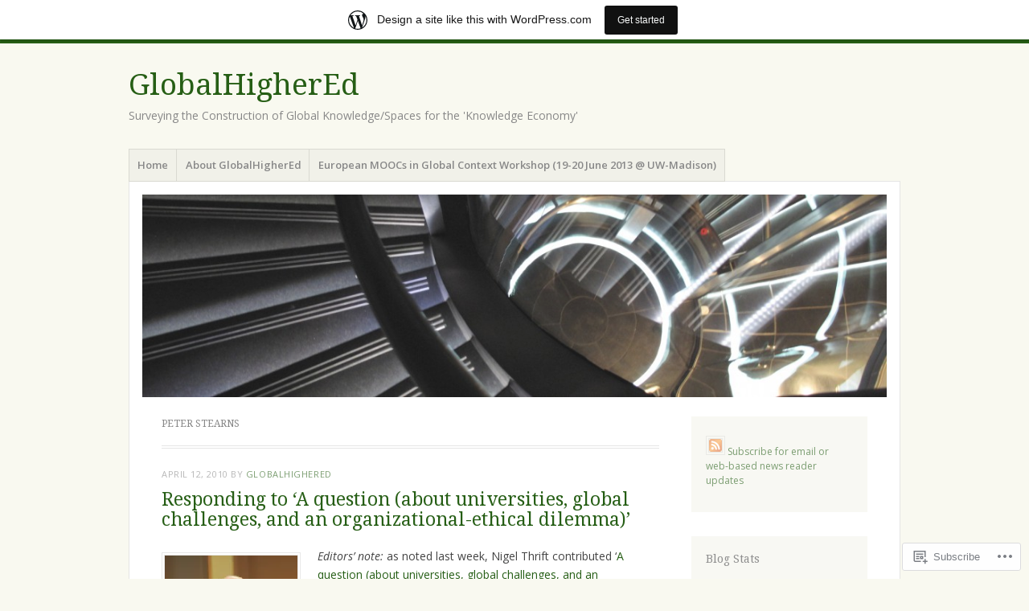

--- FILE ---
content_type: text/html; charset=UTF-8
request_url: https://globalhighered.wordpress.com/tag/peter-stearns/
body_size: 28219
content:
<!DOCTYPE html>
<html lang="en">
<head>
<meta charset="UTF-8" />
<meta name="viewport" content="width=device-width" />
<link rel="profile" href="http://gmpg.org/xfn/11" />
<link rel="pingback" href="https://globalhighered.wordpress.com/xmlrpc.php" />
<!--[if lt IE 9]>
<script src="https://s0.wp.com/wp-content/themes/pub/misty-lake/js/html5.js?m=1354305289i" type="text/javascript"></script>
<![endif]-->

<title>Peter Stearns &#8211; GlobalHigherEd</title>
<meta name='robots' content='max-image-preview:large' />
<link rel='dns-prefetch' href='//s0.wp.com' />
<link rel='dns-prefetch' href='//fonts-api.wp.com' />
<link rel="alternate" type="application/rss+xml" title="GlobalHigherEd &raquo; Feed" href="https://globalhighered.wordpress.com/feed/" />
<link rel="alternate" type="application/rss+xml" title="GlobalHigherEd &raquo; Comments Feed" href="https://globalhighered.wordpress.com/comments/feed/" />
<link rel="alternate" type="application/rss+xml" title="GlobalHigherEd &raquo; Peter Stearns Tag Feed" href="https://globalhighered.wordpress.com/tag/peter-stearns/feed/" />
	<script type="text/javascript">
		/* <![CDATA[ */
		function addLoadEvent(func) {
			var oldonload = window.onload;
			if (typeof window.onload != 'function') {
				window.onload = func;
			} else {
				window.onload = function () {
					oldonload();
					func();
				}
			}
		}
		/* ]]> */
	</script>
	<link crossorigin='anonymous' rel='stylesheet' id='all-css-0-1' href='/wp-content/blog-plugins/marketing-bar/css/marketing-bar.css?m=1761640963i&cssminify=yes' type='text/css' media='all' />
<style id='wp-emoji-styles-inline-css'>

	img.wp-smiley, img.emoji {
		display: inline !important;
		border: none !important;
		box-shadow: none !important;
		height: 1em !important;
		width: 1em !important;
		margin: 0 0.07em !important;
		vertical-align: -0.1em !important;
		background: none !important;
		padding: 0 !important;
	}
/*# sourceURL=wp-emoji-styles-inline-css */
</style>
<link crossorigin='anonymous' rel='stylesheet' id='all-css-2-1' href='/wp-content/plugins/gutenberg-core/v22.4.0/build/styles/block-library/style.min.css?m=1768935615i&cssminify=yes' type='text/css' media='all' />
<style id='wp-block-library-inline-css'>
.has-text-align-justify {
	text-align:justify;
}
.has-text-align-justify{text-align:justify;}

/*# sourceURL=wp-block-library-inline-css */
</style><style id='global-styles-inline-css'>
:root{--wp--preset--aspect-ratio--square: 1;--wp--preset--aspect-ratio--4-3: 4/3;--wp--preset--aspect-ratio--3-4: 3/4;--wp--preset--aspect-ratio--3-2: 3/2;--wp--preset--aspect-ratio--2-3: 2/3;--wp--preset--aspect-ratio--16-9: 16/9;--wp--preset--aspect-ratio--9-16: 9/16;--wp--preset--color--black: #000000;--wp--preset--color--cyan-bluish-gray: #abb8c3;--wp--preset--color--white: #ffffff;--wp--preset--color--pale-pink: #f78da7;--wp--preset--color--vivid-red: #cf2e2e;--wp--preset--color--luminous-vivid-orange: #ff6900;--wp--preset--color--luminous-vivid-amber: #fcb900;--wp--preset--color--light-green-cyan: #7bdcb5;--wp--preset--color--vivid-green-cyan: #00d084;--wp--preset--color--pale-cyan-blue: #8ed1fc;--wp--preset--color--vivid-cyan-blue: #0693e3;--wp--preset--color--vivid-purple: #9b51e0;--wp--preset--gradient--vivid-cyan-blue-to-vivid-purple: linear-gradient(135deg,rgb(6,147,227) 0%,rgb(155,81,224) 100%);--wp--preset--gradient--light-green-cyan-to-vivid-green-cyan: linear-gradient(135deg,rgb(122,220,180) 0%,rgb(0,208,130) 100%);--wp--preset--gradient--luminous-vivid-amber-to-luminous-vivid-orange: linear-gradient(135deg,rgb(252,185,0) 0%,rgb(255,105,0) 100%);--wp--preset--gradient--luminous-vivid-orange-to-vivid-red: linear-gradient(135deg,rgb(255,105,0) 0%,rgb(207,46,46) 100%);--wp--preset--gradient--very-light-gray-to-cyan-bluish-gray: linear-gradient(135deg,rgb(238,238,238) 0%,rgb(169,184,195) 100%);--wp--preset--gradient--cool-to-warm-spectrum: linear-gradient(135deg,rgb(74,234,220) 0%,rgb(151,120,209) 20%,rgb(207,42,186) 40%,rgb(238,44,130) 60%,rgb(251,105,98) 80%,rgb(254,248,76) 100%);--wp--preset--gradient--blush-light-purple: linear-gradient(135deg,rgb(255,206,236) 0%,rgb(152,150,240) 100%);--wp--preset--gradient--blush-bordeaux: linear-gradient(135deg,rgb(254,205,165) 0%,rgb(254,45,45) 50%,rgb(107,0,62) 100%);--wp--preset--gradient--luminous-dusk: linear-gradient(135deg,rgb(255,203,112) 0%,rgb(199,81,192) 50%,rgb(65,88,208) 100%);--wp--preset--gradient--pale-ocean: linear-gradient(135deg,rgb(255,245,203) 0%,rgb(182,227,212) 50%,rgb(51,167,181) 100%);--wp--preset--gradient--electric-grass: linear-gradient(135deg,rgb(202,248,128) 0%,rgb(113,206,126) 100%);--wp--preset--gradient--midnight: linear-gradient(135deg,rgb(2,3,129) 0%,rgb(40,116,252) 100%);--wp--preset--font-size--small: 13px;--wp--preset--font-size--medium: 20px;--wp--preset--font-size--large: 36px;--wp--preset--font-size--x-large: 42px;--wp--preset--font-family--albert-sans: 'Albert Sans', sans-serif;--wp--preset--font-family--alegreya: Alegreya, serif;--wp--preset--font-family--arvo: Arvo, serif;--wp--preset--font-family--bodoni-moda: 'Bodoni Moda', serif;--wp--preset--font-family--bricolage-grotesque: 'Bricolage Grotesque', sans-serif;--wp--preset--font-family--cabin: Cabin, sans-serif;--wp--preset--font-family--chivo: Chivo, sans-serif;--wp--preset--font-family--commissioner: Commissioner, sans-serif;--wp--preset--font-family--cormorant: Cormorant, serif;--wp--preset--font-family--courier-prime: 'Courier Prime', monospace;--wp--preset--font-family--crimson-pro: 'Crimson Pro', serif;--wp--preset--font-family--dm-mono: 'DM Mono', monospace;--wp--preset--font-family--dm-sans: 'DM Sans', sans-serif;--wp--preset--font-family--dm-serif-display: 'DM Serif Display', serif;--wp--preset--font-family--domine: Domine, serif;--wp--preset--font-family--eb-garamond: 'EB Garamond', serif;--wp--preset--font-family--epilogue: Epilogue, sans-serif;--wp--preset--font-family--fahkwang: Fahkwang, sans-serif;--wp--preset--font-family--figtree: Figtree, sans-serif;--wp--preset--font-family--fira-sans: 'Fira Sans', sans-serif;--wp--preset--font-family--fjalla-one: 'Fjalla One', sans-serif;--wp--preset--font-family--fraunces: Fraunces, serif;--wp--preset--font-family--gabarito: Gabarito, system-ui;--wp--preset--font-family--ibm-plex-mono: 'IBM Plex Mono', monospace;--wp--preset--font-family--ibm-plex-sans: 'IBM Plex Sans', sans-serif;--wp--preset--font-family--ibarra-real-nova: 'Ibarra Real Nova', serif;--wp--preset--font-family--instrument-serif: 'Instrument Serif', serif;--wp--preset--font-family--inter: Inter, sans-serif;--wp--preset--font-family--josefin-sans: 'Josefin Sans', sans-serif;--wp--preset--font-family--jost: Jost, sans-serif;--wp--preset--font-family--libre-baskerville: 'Libre Baskerville', serif;--wp--preset--font-family--libre-franklin: 'Libre Franklin', sans-serif;--wp--preset--font-family--literata: Literata, serif;--wp--preset--font-family--lora: Lora, serif;--wp--preset--font-family--merriweather: Merriweather, serif;--wp--preset--font-family--montserrat: Montserrat, sans-serif;--wp--preset--font-family--newsreader: Newsreader, serif;--wp--preset--font-family--noto-sans-mono: 'Noto Sans Mono', sans-serif;--wp--preset--font-family--nunito: Nunito, sans-serif;--wp--preset--font-family--open-sans: 'Open Sans', sans-serif;--wp--preset--font-family--overpass: Overpass, sans-serif;--wp--preset--font-family--pt-serif: 'PT Serif', serif;--wp--preset--font-family--petrona: Petrona, serif;--wp--preset--font-family--piazzolla: Piazzolla, serif;--wp--preset--font-family--playfair-display: 'Playfair Display', serif;--wp--preset--font-family--plus-jakarta-sans: 'Plus Jakarta Sans', sans-serif;--wp--preset--font-family--poppins: Poppins, sans-serif;--wp--preset--font-family--raleway: Raleway, sans-serif;--wp--preset--font-family--roboto: Roboto, sans-serif;--wp--preset--font-family--roboto-slab: 'Roboto Slab', serif;--wp--preset--font-family--rubik: Rubik, sans-serif;--wp--preset--font-family--rufina: Rufina, serif;--wp--preset--font-family--sora: Sora, sans-serif;--wp--preset--font-family--source-sans-3: 'Source Sans 3', sans-serif;--wp--preset--font-family--source-serif-4: 'Source Serif 4', serif;--wp--preset--font-family--space-mono: 'Space Mono', monospace;--wp--preset--font-family--syne: Syne, sans-serif;--wp--preset--font-family--texturina: Texturina, serif;--wp--preset--font-family--urbanist: Urbanist, sans-serif;--wp--preset--font-family--work-sans: 'Work Sans', sans-serif;--wp--preset--spacing--20: 0.44rem;--wp--preset--spacing--30: 0.67rem;--wp--preset--spacing--40: 1rem;--wp--preset--spacing--50: 1.5rem;--wp--preset--spacing--60: 2.25rem;--wp--preset--spacing--70: 3.38rem;--wp--preset--spacing--80: 5.06rem;--wp--preset--shadow--natural: 6px 6px 9px rgba(0, 0, 0, 0.2);--wp--preset--shadow--deep: 12px 12px 50px rgba(0, 0, 0, 0.4);--wp--preset--shadow--sharp: 6px 6px 0px rgba(0, 0, 0, 0.2);--wp--preset--shadow--outlined: 6px 6px 0px -3px rgb(255, 255, 255), 6px 6px rgb(0, 0, 0);--wp--preset--shadow--crisp: 6px 6px 0px rgb(0, 0, 0);}:where(body) { margin: 0; }:where(.is-layout-flex){gap: 0.5em;}:where(.is-layout-grid){gap: 0.5em;}body .is-layout-flex{display: flex;}.is-layout-flex{flex-wrap: wrap;align-items: center;}.is-layout-flex > :is(*, div){margin: 0;}body .is-layout-grid{display: grid;}.is-layout-grid > :is(*, div){margin: 0;}body{padding-top: 0px;padding-right: 0px;padding-bottom: 0px;padding-left: 0px;}:root :where(.wp-element-button, .wp-block-button__link){background-color: #32373c;border-width: 0;color: #fff;font-family: inherit;font-size: inherit;font-style: inherit;font-weight: inherit;letter-spacing: inherit;line-height: inherit;padding-top: calc(0.667em + 2px);padding-right: calc(1.333em + 2px);padding-bottom: calc(0.667em + 2px);padding-left: calc(1.333em + 2px);text-decoration: none;text-transform: inherit;}.has-black-color{color: var(--wp--preset--color--black) !important;}.has-cyan-bluish-gray-color{color: var(--wp--preset--color--cyan-bluish-gray) !important;}.has-white-color{color: var(--wp--preset--color--white) !important;}.has-pale-pink-color{color: var(--wp--preset--color--pale-pink) !important;}.has-vivid-red-color{color: var(--wp--preset--color--vivid-red) !important;}.has-luminous-vivid-orange-color{color: var(--wp--preset--color--luminous-vivid-orange) !important;}.has-luminous-vivid-amber-color{color: var(--wp--preset--color--luminous-vivid-amber) !important;}.has-light-green-cyan-color{color: var(--wp--preset--color--light-green-cyan) !important;}.has-vivid-green-cyan-color{color: var(--wp--preset--color--vivid-green-cyan) !important;}.has-pale-cyan-blue-color{color: var(--wp--preset--color--pale-cyan-blue) !important;}.has-vivid-cyan-blue-color{color: var(--wp--preset--color--vivid-cyan-blue) !important;}.has-vivid-purple-color{color: var(--wp--preset--color--vivid-purple) !important;}.has-black-background-color{background-color: var(--wp--preset--color--black) !important;}.has-cyan-bluish-gray-background-color{background-color: var(--wp--preset--color--cyan-bluish-gray) !important;}.has-white-background-color{background-color: var(--wp--preset--color--white) !important;}.has-pale-pink-background-color{background-color: var(--wp--preset--color--pale-pink) !important;}.has-vivid-red-background-color{background-color: var(--wp--preset--color--vivid-red) !important;}.has-luminous-vivid-orange-background-color{background-color: var(--wp--preset--color--luminous-vivid-orange) !important;}.has-luminous-vivid-amber-background-color{background-color: var(--wp--preset--color--luminous-vivid-amber) !important;}.has-light-green-cyan-background-color{background-color: var(--wp--preset--color--light-green-cyan) !important;}.has-vivid-green-cyan-background-color{background-color: var(--wp--preset--color--vivid-green-cyan) !important;}.has-pale-cyan-blue-background-color{background-color: var(--wp--preset--color--pale-cyan-blue) !important;}.has-vivid-cyan-blue-background-color{background-color: var(--wp--preset--color--vivid-cyan-blue) !important;}.has-vivid-purple-background-color{background-color: var(--wp--preset--color--vivid-purple) !important;}.has-black-border-color{border-color: var(--wp--preset--color--black) !important;}.has-cyan-bluish-gray-border-color{border-color: var(--wp--preset--color--cyan-bluish-gray) !important;}.has-white-border-color{border-color: var(--wp--preset--color--white) !important;}.has-pale-pink-border-color{border-color: var(--wp--preset--color--pale-pink) !important;}.has-vivid-red-border-color{border-color: var(--wp--preset--color--vivid-red) !important;}.has-luminous-vivid-orange-border-color{border-color: var(--wp--preset--color--luminous-vivid-orange) !important;}.has-luminous-vivid-amber-border-color{border-color: var(--wp--preset--color--luminous-vivid-amber) !important;}.has-light-green-cyan-border-color{border-color: var(--wp--preset--color--light-green-cyan) !important;}.has-vivid-green-cyan-border-color{border-color: var(--wp--preset--color--vivid-green-cyan) !important;}.has-pale-cyan-blue-border-color{border-color: var(--wp--preset--color--pale-cyan-blue) !important;}.has-vivid-cyan-blue-border-color{border-color: var(--wp--preset--color--vivid-cyan-blue) !important;}.has-vivid-purple-border-color{border-color: var(--wp--preset--color--vivid-purple) !important;}.has-vivid-cyan-blue-to-vivid-purple-gradient-background{background: var(--wp--preset--gradient--vivid-cyan-blue-to-vivid-purple) !important;}.has-light-green-cyan-to-vivid-green-cyan-gradient-background{background: var(--wp--preset--gradient--light-green-cyan-to-vivid-green-cyan) !important;}.has-luminous-vivid-amber-to-luminous-vivid-orange-gradient-background{background: var(--wp--preset--gradient--luminous-vivid-amber-to-luminous-vivid-orange) !important;}.has-luminous-vivid-orange-to-vivid-red-gradient-background{background: var(--wp--preset--gradient--luminous-vivid-orange-to-vivid-red) !important;}.has-very-light-gray-to-cyan-bluish-gray-gradient-background{background: var(--wp--preset--gradient--very-light-gray-to-cyan-bluish-gray) !important;}.has-cool-to-warm-spectrum-gradient-background{background: var(--wp--preset--gradient--cool-to-warm-spectrum) !important;}.has-blush-light-purple-gradient-background{background: var(--wp--preset--gradient--blush-light-purple) !important;}.has-blush-bordeaux-gradient-background{background: var(--wp--preset--gradient--blush-bordeaux) !important;}.has-luminous-dusk-gradient-background{background: var(--wp--preset--gradient--luminous-dusk) !important;}.has-pale-ocean-gradient-background{background: var(--wp--preset--gradient--pale-ocean) !important;}.has-electric-grass-gradient-background{background: var(--wp--preset--gradient--electric-grass) !important;}.has-midnight-gradient-background{background: var(--wp--preset--gradient--midnight) !important;}.has-small-font-size{font-size: var(--wp--preset--font-size--small) !important;}.has-medium-font-size{font-size: var(--wp--preset--font-size--medium) !important;}.has-large-font-size{font-size: var(--wp--preset--font-size--large) !important;}.has-x-large-font-size{font-size: var(--wp--preset--font-size--x-large) !important;}.has-albert-sans-font-family{font-family: var(--wp--preset--font-family--albert-sans) !important;}.has-alegreya-font-family{font-family: var(--wp--preset--font-family--alegreya) !important;}.has-arvo-font-family{font-family: var(--wp--preset--font-family--arvo) !important;}.has-bodoni-moda-font-family{font-family: var(--wp--preset--font-family--bodoni-moda) !important;}.has-bricolage-grotesque-font-family{font-family: var(--wp--preset--font-family--bricolage-grotesque) !important;}.has-cabin-font-family{font-family: var(--wp--preset--font-family--cabin) !important;}.has-chivo-font-family{font-family: var(--wp--preset--font-family--chivo) !important;}.has-commissioner-font-family{font-family: var(--wp--preset--font-family--commissioner) !important;}.has-cormorant-font-family{font-family: var(--wp--preset--font-family--cormorant) !important;}.has-courier-prime-font-family{font-family: var(--wp--preset--font-family--courier-prime) !important;}.has-crimson-pro-font-family{font-family: var(--wp--preset--font-family--crimson-pro) !important;}.has-dm-mono-font-family{font-family: var(--wp--preset--font-family--dm-mono) !important;}.has-dm-sans-font-family{font-family: var(--wp--preset--font-family--dm-sans) !important;}.has-dm-serif-display-font-family{font-family: var(--wp--preset--font-family--dm-serif-display) !important;}.has-domine-font-family{font-family: var(--wp--preset--font-family--domine) !important;}.has-eb-garamond-font-family{font-family: var(--wp--preset--font-family--eb-garamond) !important;}.has-epilogue-font-family{font-family: var(--wp--preset--font-family--epilogue) !important;}.has-fahkwang-font-family{font-family: var(--wp--preset--font-family--fahkwang) !important;}.has-figtree-font-family{font-family: var(--wp--preset--font-family--figtree) !important;}.has-fira-sans-font-family{font-family: var(--wp--preset--font-family--fira-sans) !important;}.has-fjalla-one-font-family{font-family: var(--wp--preset--font-family--fjalla-one) !important;}.has-fraunces-font-family{font-family: var(--wp--preset--font-family--fraunces) !important;}.has-gabarito-font-family{font-family: var(--wp--preset--font-family--gabarito) !important;}.has-ibm-plex-mono-font-family{font-family: var(--wp--preset--font-family--ibm-plex-mono) !important;}.has-ibm-plex-sans-font-family{font-family: var(--wp--preset--font-family--ibm-plex-sans) !important;}.has-ibarra-real-nova-font-family{font-family: var(--wp--preset--font-family--ibarra-real-nova) !important;}.has-instrument-serif-font-family{font-family: var(--wp--preset--font-family--instrument-serif) !important;}.has-inter-font-family{font-family: var(--wp--preset--font-family--inter) !important;}.has-josefin-sans-font-family{font-family: var(--wp--preset--font-family--josefin-sans) !important;}.has-jost-font-family{font-family: var(--wp--preset--font-family--jost) !important;}.has-libre-baskerville-font-family{font-family: var(--wp--preset--font-family--libre-baskerville) !important;}.has-libre-franklin-font-family{font-family: var(--wp--preset--font-family--libre-franklin) !important;}.has-literata-font-family{font-family: var(--wp--preset--font-family--literata) !important;}.has-lora-font-family{font-family: var(--wp--preset--font-family--lora) !important;}.has-merriweather-font-family{font-family: var(--wp--preset--font-family--merriweather) !important;}.has-montserrat-font-family{font-family: var(--wp--preset--font-family--montserrat) !important;}.has-newsreader-font-family{font-family: var(--wp--preset--font-family--newsreader) !important;}.has-noto-sans-mono-font-family{font-family: var(--wp--preset--font-family--noto-sans-mono) !important;}.has-nunito-font-family{font-family: var(--wp--preset--font-family--nunito) !important;}.has-open-sans-font-family{font-family: var(--wp--preset--font-family--open-sans) !important;}.has-overpass-font-family{font-family: var(--wp--preset--font-family--overpass) !important;}.has-pt-serif-font-family{font-family: var(--wp--preset--font-family--pt-serif) !important;}.has-petrona-font-family{font-family: var(--wp--preset--font-family--petrona) !important;}.has-piazzolla-font-family{font-family: var(--wp--preset--font-family--piazzolla) !important;}.has-playfair-display-font-family{font-family: var(--wp--preset--font-family--playfair-display) !important;}.has-plus-jakarta-sans-font-family{font-family: var(--wp--preset--font-family--plus-jakarta-sans) !important;}.has-poppins-font-family{font-family: var(--wp--preset--font-family--poppins) !important;}.has-raleway-font-family{font-family: var(--wp--preset--font-family--raleway) !important;}.has-roboto-font-family{font-family: var(--wp--preset--font-family--roboto) !important;}.has-roboto-slab-font-family{font-family: var(--wp--preset--font-family--roboto-slab) !important;}.has-rubik-font-family{font-family: var(--wp--preset--font-family--rubik) !important;}.has-rufina-font-family{font-family: var(--wp--preset--font-family--rufina) !important;}.has-sora-font-family{font-family: var(--wp--preset--font-family--sora) !important;}.has-source-sans-3-font-family{font-family: var(--wp--preset--font-family--source-sans-3) !important;}.has-source-serif-4-font-family{font-family: var(--wp--preset--font-family--source-serif-4) !important;}.has-space-mono-font-family{font-family: var(--wp--preset--font-family--space-mono) !important;}.has-syne-font-family{font-family: var(--wp--preset--font-family--syne) !important;}.has-texturina-font-family{font-family: var(--wp--preset--font-family--texturina) !important;}.has-urbanist-font-family{font-family: var(--wp--preset--font-family--urbanist) !important;}.has-work-sans-font-family{font-family: var(--wp--preset--font-family--work-sans) !important;}
/*# sourceURL=global-styles-inline-css */
</style>

<style id='classic-theme-styles-inline-css'>
.wp-block-button__link{background-color:#32373c;border-radius:9999px;box-shadow:none;color:#fff;font-size:1.125em;padding:calc(.667em + 2px) calc(1.333em + 2px);text-decoration:none}.wp-block-file__button{background:#32373c;color:#fff}.wp-block-accordion-heading{margin:0}.wp-block-accordion-heading__toggle{background-color:inherit!important;color:inherit!important}.wp-block-accordion-heading__toggle:not(:focus-visible){outline:none}.wp-block-accordion-heading__toggle:focus,.wp-block-accordion-heading__toggle:hover{background-color:inherit!important;border:none;box-shadow:none;color:inherit;padding:var(--wp--preset--spacing--20,1em) 0;text-decoration:none}.wp-block-accordion-heading__toggle:focus-visible{outline:auto;outline-offset:0}
/*# sourceURL=/wp-content/plugins/gutenberg-core/v22.4.0/build/styles/block-library/classic.min.css */
</style>
<link crossorigin='anonymous' rel='stylesheet' id='all-css-4-1' href='/_static/??-eJx9j+EKwjAMhF/ILNQNnT/EZ1m7MOuarSypc29vRZyCsD8hHPfdcThHcOOgNCjGkDo/CLrRhtH1gvvC1IUB8RwDwUT3osLWi64OEF0CFU5khz9BnOCbNVHWOTb6cjC1vqFAnG1b2OzbjjTj8vlB6bGNxFwD1saJRCBf9olBr7lL/ri3jDFZ5DxogdD0hOuaC5/NsTKHU1mW9e0J+j1ruQ==&cssminify=yes' type='text/css' media='all' />
<link rel='stylesheet' id='mistylake-open-sans-css' href='https://fonts-api.wp.com/css?family=Open+Sans:300,300italic,400,400italic,600,600italic,700,700italic&#038;subset=latin,latin-ext' media='all' />
<link rel='stylesheet' id='mistylake-droid-serif-css' href='https://fonts-api.wp.com/css?family=Droid+Serif%3A400%2C400italic%2C400bold&#038;subset=latin&#038;ver=6.9-RC2-61304' media='all' />
<link crossorigin='anonymous' rel='stylesheet' id='all-css-10-1' href='/_static/??-eJzTLy/QTc7PK0nNK9HPLdUtyClNz8wr1i9KTcrJTwcy0/WTi5G5ekCujj52Temp+bo5+cmJJZn5eSgc3bScxMwikFb7XFtDE1NLExMLc0OTLACohS2q&cssminify=yes' type='text/css' media='all' />
<link crossorigin='anonymous' rel='stylesheet' id='print-css-11-1' href='/wp-content/mu-plugins/global-print/global-print.css?m=1465851035i&cssminify=yes' type='text/css' media='print' />
<style id='jetpack-global-styles-frontend-style-inline-css'>
:root { --font-headings: unset; --font-base: unset; --font-headings-default: -apple-system,BlinkMacSystemFont,"Segoe UI",Roboto,Oxygen-Sans,Ubuntu,Cantarell,"Helvetica Neue",sans-serif; --font-base-default: -apple-system,BlinkMacSystemFont,"Segoe UI",Roboto,Oxygen-Sans,Ubuntu,Cantarell,"Helvetica Neue",sans-serif;}
/*# sourceURL=jetpack-global-styles-frontend-style-inline-css */
</style>
<link crossorigin='anonymous' rel='stylesheet' id='all-css-14-1' href='/wp-content/themes/h4/global.css?m=1420737423i&cssminify=yes' type='text/css' media='all' />
<script type="text/javascript" id="wpcom-actionbar-placeholder-js-extra">
/* <![CDATA[ */
var actionbardata = {"siteID":"1621050","postID":"0","siteURL":"https://globalhighered.wordpress.com","xhrURL":"https://globalhighered.wordpress.com/wp-admin/admin-ajax.php","nonce":"dabdc66892","isLoggedIn":"","statusMessage":"","subsEmailDefault":"instantly","proxyScriptUrl":"https://s0.wp.com/wp-content/js/wpcom-proxy-request.js?m=1513050504i&amp;ver=20211021","i18n":{"followedText":"New posts from this site will now appear in your \u003Ca href=\"https://wordpress.com/reader\"\u003EReader\u003C/a\u003E","foldBar":"Collapse this bar","unfoldBar":"Expand this bar","shortLinkCopied":"Shortlink copied to clipboard."}};
//# sourceURL=wpcom-actionbar-placeholder-js-extra
/* ]]> */
</script>
<script type="text/javascript" id="jetpack-mu-wpcom-settings-js-before">
/* <![CDATA[ */
var JETPACK_MU_WPCOM_SETTINGS = {"assetsUrl":"https://s0.wp.com/wp-content/mu-plugins/jetpack-mu-wpcom-plugin/moon/jetpack_vendor/automattic/jetpack-mu-wpcom/src/build/"};
//# sourceURL=jetpack-mu-wpcom-settings-js-before
/* ]]> */
</script>
<script crossorigin='anonymous' type='text/javascript'  src='/_static/??-eJzTLy/QTc7PK0nNK9HPKtYvyinRLSjKr6jUyyrW0QfKZeYl55SmpBaDJLMKS1OLKqGUXm5mHkFFurmZ6UWJJalQxfa5tobmRgamxgZmFpZZACbyLJI='></script>
<script type="text/javascript" id="rlt-proxy-js-after">
/* <![CDATA[ */
	rltInitialize( {"token":null,"iframeOrigins":["https:\/\/widgets.wp.com"]} );
//# sourceURL=rlt-proxy-js-after
/* ]]> */
</script>
<link rel="EditURI" type="application/rsd+xml" title="RSD" href="https://globalhighered.wordpress.com/xmlrpc.php?rsd" />
<meta name="generator" content="WordPress.com" />

<!-- Jetpack Open Graph Tags -->
<meta property="og:type" content="website" />
<meta property="og:title" content="Peter Stearns &#8211; GlobalHigherEd" />
<meta property="og:url" content="https://globalhighered.wordpress.com/tag/peter-stearns/" />
<meta property="og:site_name" content="GlobalHigherEd" />
<meta property="og:image" content="https://s0.wp.com/i/blank.jpg?m=1383295312i" />
<meta property="og:image:width" content="200" />
<meta property="og:image:height" content="200" />
<meta property="og:image:alt" content="" />
<meta property="og:locale" content="en_US" />
<meta property="fb:app_id" content="249643311490" />

<!-- End Jetpack Open Graph Tags -->
<link rel="shortcut icon" type="image/x-icon" href="https://s0.wp.com/i/favicon.ico?m=1713425267i" sizes="16x16 24x24 32x32 48x48" />
<link rel="icon" type="image/x-icon" href="https://s0.wp.com/i/favicon.ico?m=1713425267i" sizes="16x16 24x24 32x32 48x48" />
<link rel="apple-touch-icon" href="https://s0.wp.com/i/webclip.png?m=1713868326i" />
<link rel='openid.server' href='https://globalhighered.wordpress.com/?openidserver=1' />
<link rel='openid.delegate' href='https://globalhighered.wordpress.com/' />
<link rel="search" type="application/opensearchdescription+xml" href="https://globalhighered.wordpress.com/osd.xml" title="GlobalHigherEd" />
<link rel="search" type="application/opensearchdescription+xml" href="https://s1.wp.com/opensearch.xml" title="WordPress.com" />
<meta name="description" content="Posts about Peter Stearns written by globalhighered" />
<link crossorigin='anonymous' rel='stylesheet' id='all-css-2-3' href='/_static/??-eJyNjMEKgzAQBX9Ifdha9CJ+StF1KdFkN7gJ+X0RbM89zjAMSqxJJbEkhFxHnz9ODBunONN+M4Kq4O2EsHil3WDFRT4aMqvw/yHomj0baD40G/tf9BXXcApj27+ej6Hr2247ASkBO20=&cssminify=yes' type='text/css' media='all' />
</head>

<body class="archive tag tag-peter-stearns tag-10895916 wp-theme-pubmisty-lake customizer-styles-applied group-blog jetpack-reblog-enabled has-marketing-bar has-marketing-bar-theme-misty-lake">
<div id="page" class="hfeed site">
		<header id="masthead" class="site-header" role="banner">
		<div class="site-branding">
			<h1 class="site-title"><a href="https://globalhighered.wordpress.com/" title="GlobalHigherEd" rel="home">GlobalHigherEd</a></h1>
			<h2 class="site-description">Surveying the Construction of Global Knowledge/Spaces for the &#039;Knowledge Economy&#039;</h2>
		</div>

		<nav id="nav" role="navigation" class="site-navigation main-navigation">
			<h1 class="assistive-text screen-reader-text">Menu</h1>
			<div class="assistive-text skip-link screen-reader-text"><a href="#content" title="Skip to content">Skip to content</a></div>

			<div class="menu"><ul>
<li ><a href="https://globalhighered.wordpress.com/">Home</a></li><li class="page_item page-item-2"><a href="https://globalhighered.wordpress.com/about/">About GlobalHigherEd</a></li>
<li class="page_item page-item-6524"><a href="https://globalhighered.wordpress.com/european-moocs-in-global-context/">European MOOCs in Global Context Workshop (19-20 June 2013 @&nbsp;UW-Madison)</a></li>
</ul></div>
		</nav><!-- .site-navigation .main-navigation -->
	</header><!-- #masthead .site-header -->

	<div id="main" class="site-main">

					<div class="header-image">
				<a href="https://globalhighered.wordpress.com/" title="GlobalHigherEd" rel="home">
					<img src="https://globalhighered.wordpress.com/wp-content/uploads/2013/03/cropped-twitteravatar.jpg" width="1015" height="276" alt="" />
				</a>
			</div>
		
	<section id="primary" class="content-area">
		<div id="content" class="site-content" role="main">

		
			<header class="page-header">
				<h1 class="page-title">
					Peter Stearns				</h1>
							</header><!-- .page-header -->

						
				
<article id="post-3940" class="post-3940 post type-post status-publish format-standard hentry category-global-challenges category-global-citizen tag-george-mason-university tag-global-challenges tag-gmu tag-nigel-thrift tag-peter-stearns">

	
	<header class="entry-header">

		
					<div class="entry-meta">
				<a href="https://globalhighered.wordpress.com/2010/04/12/responding-to-a-question-gmu/" title="11:16 am" rel="bookmark"><time class="entry-date" datetime="2010-04-12T11:16:46-05:00" pubdate>April 12, 2010</time></a><span class="byline"> by <span class="author vcard"><a class="url fn n" href="https://globalhighered.wordpress.com/author/globalhighered/" title="View all posts by globalhighered" rel="author">globalhighered</a></span></span>			</div><!-- .entry-meta -->
				<h1 class="entry-title"><a href="https://globalhighered.wordpress.com/2010/04/12/responding-to-a-question-gmu/" rel="bookmark">Responding to &#8216;A question (about universities, global challenges, and an organizational-ethical dilemma)&#8217;</a></h1>
	</header><!-- .entry-header -->

		<div class="entry-content">
		<p><em><a href="https://globalhighered.wordpress.com/wp-content/uploads/2010/04/stearnspic.jpg"><img data-attachment-id="3941" data-permalink="https://globalhighered.wordpress.com/2010/04/12/responding-to-a-question-gmu/stearnspic/#main" data-orig-file="https://globalhighered.wordpress.com/wp-content/uploads/2010/04/stearnspic.jpg" data-orig-size="287,432" data-comments-opened="1" data-image-meta="{&quot;aperture&quot;:&quot;2.8&quot;,&quot;credit&quot;:&quot;&quot;,&quot;camera&quot;:&quot;NIKON D300&quot;,&quot;caption&quot;:&quot;&quot;,&quot;created_timestamp&quot;:&quot;1251300712&quot;,&quot;copyright&quot;:&quot;&quot;,&quot;focal_length&quot;:&quot;200&quot;,&quot;iso&quot;:&quot;800&quot;,&quot;shutter_speed&quot;:&quot;0.008&quot;,&quot;title&quot;:&quot;&quot;}" data-image-title="StearnsPic" data-image-description="" data-image-caption="" data-medium-file="https://globalhighered.wordpress.com/wp-content/uploads/2010/04/stearnspic.jpg?w=199" data-large-file="https://globalhighered.wordpress.com/wp-content/uploads/2010/04/stearnspic.jpg?w=287" class="size-full wp-image-3941   alignleft" title="StearnsPic" src="https://globalhighered.wordpress.com/wp-content/uploads/2010/04/stearnspic.jpg?w=660" alt=""   srcset="https://globalhighered.wordpress.com/wp-content/uploads/2010/04/stearnspic.jpg?w=165&amp;h=248 165w, https://globalhighered.wordpress.com/wp-content/uploads/2010/04/stearnspic.jpg?w=100&amp;h=150 100w, https://globalhighered.wordpress.com/wp-content/uploads/2010/04/stearnspic.jpg 287w" sizes="(max-width: 165px) 100vw, 165px" /></a>Editors&#8217; note:</em> as noted last week, Nigel Thrift contributed &#8216;<a title="Permanent Link to A question (about universities,  global challenges, and an organizational-ethical dilemma)" rel="bookmark" href="../2010/04/08/a-question/">A question  (about universities, global challenges, and an  organizational-ethical dilemma)&#8217;</a>.<strong> </strong>Peter N. Stearns (pictured to the left), Provost, <a title="George Mason University" href="http://gmu.edu/">George Mason University</a>, has kindly helped us launch a series of formal responses, more of which will be posted through to the end of 2010. We should add that some comments are also coming in via the Comments section below Professor Thrift&#8217;s entry.</p>
<p>As noted on his <a href="http://provost.gmu.edu/stearns/">biography page</a>, Peter N. Stearns became Provost and Professor of History at <a title="George Mason University" href="http://gmu.edu/">George Mason University</a> on January  1, 2000. He has taught previously at <a title="Harvard University" href="http://www.harvard.edu/">Harvard</a>, the <a title="The University of Chicago" href="http://www.uchicago.edu/">University  of Chicago</a>, <a title="Rutgers" href="http://www.rutgers.edu/">Rutgers</a>,  and <a title="Carnegie Mellon University" href="http://www.cmu.edu/">Carnegie  Mellon</a>; he was educated at Harvard University. Dr. Stearns has  authored or edited over 100 books. He has published widely in modern  social history, including the history of emotions, and in world history.  As Provost at George Mason, Dr. Stearns has worked to expand research  capacities, to add or enhance centers of strength such as the arts,  biomedical research and education, and public health, and to increase  the global activities and educational goals of the University.</p>
<p><em>Kris Olds &amp; Susan Robertson</em></p>
<p>~~~~~~~~~~~</p>
<p>Nigel Thrift&#8217;s recent posting on &#8216;<a title="Permanent Link to A question (about universities,  global  challenges, and an organizational-ethical dilemma)" rel="bookmark" href="../2010/04/08/a-question/">A question</a>&#8216;, about whether universities adequately geared to help respond to urgent contemporary problems, prompted several responses. Despite all the information available, or perhaps because of it, I do not feel fully equipped concerning the urgent scope of the problems he cites &#8212; which is not to dispute the problems, simply the threat-to-the-planet angle. But even aside from questions here, my first basic reaction was a sense of uncertainty about how one might proceed to effect the kinds of changes in university relations he is pleading for. I do think that the larger processes of globalization, even environmental threat aside, in principle call for fuller changes in university relations than we have thus far achieved, but I am not optimistic about rapid response.</p>
<p><a href="https://globalhighered.wordpress.com/wp-content/uploads/2010/04/gmulogo.jpg"><img data-attachment-id="3943" data-permalink="https://globalhighered.wordpress.com/2010/04/12/responding-to-a-question-gmu/gmulogo/#main" data-orig-file="https://globalhighered.wordpress.com/wp-content/uploads/2010/04/gmulogo.jpg" data-orig-size="189,126" data-comments-opened="1" data-image-meta="{&quot;aperture&quot;:&quot;0&quot;,&quot;credit&quot;:&quot;&quot;,&quot;camera&quot;:&quot;&quot;,&quot;caption&quot;:&quot;&quot;,&quot;created_timestamp&quot;:&quot;0&quot;,&quot;copyright&quot;:&quot;&quot;,&quot;focal_length&quot;:&quot;0&quot;,&quot;iso&quot;:&quot;0&quot;,&quot;shutter_speed&quot;:&quot;0&quot;,&quot;title&quot;:&quot;&quot;}" data-image-title="GMUlogo" data-image-description="" data-image-caption="" data-medium-file="https://globalhighered.wordpress.com/wp-content/uploads/2010/04/gmulogo.jpg?w=189" data-large-file="https://globalhighered.wordpress.com/wp-content/uploads/2010/04/gmulogo.jpg?w=189" class="size-full wp-image-3943  alignright" title="GMUlogo" src="https://globalhighered.wordpress.com/wp-content/uploads/2010/04/gmulogo.jpg?w=660" alt=""   srcset="https://globalhighered.wordpress.com/wp-content/uploads/2010/04/gmulogo.jpg 189w, https://globalhighered.wordpress.com/wp-content/uploads/2010/04/gmulogo.jpg?w=150&amp;h=100 150w" sizes="(max-width: 208px) 100vw, 208px" /></a>A recent effort to discuss international educational links before one of our national academies reminded me of several obvious limitations. Where my plea was for adjustments in our ability to respond to opportunities for international collaborations, the academy seemed most interested in guarding against security threats from foreigners engaged with Americans in scientific research. Nigel Thrift properly notes his concern about national selfishness in constraining universities; in the United States it&#8217;s often even worse, with states battling each other to make sure university efforts don&#8217;t spill beyond these boundaries, lest precious state funding be dissipated on out-of-state Americans. The challenge of funding is very real. Public institutions in the U.S. are being severely cut back (a trend that began before the current crisis), and this plus the regional parochialism makes it impossible to do much internationally that costs money. We have all sorts of initiatives, but they are largely (a bit of administrative investment aside) fiscally neutral; yet it&#8217;s hard to imagine a more ambitious global scope that would not entail substantial investment.</p>
<p>Finally, on the doubts side, I have been recurrently impressed at the difficulty of even bilateral cooperation between two universities internationally. On the U.S. side, our accreditation system can be a serious constraint, which we really need to work on but which is not easy to bring under control. This aside, simply getting two institutions with a shared goal to cut through mutual differences in procedures and approval processes entails an immense amount of work. We&#8217;ve been struggling, for example, on a partnership with the <a href="http://www.um.edu.mt/">University of Malta</a> in the conflict resolution area, despite immediate agreement on the purposes involved; we&#8217;re nearing a limited agreement, but the process has taken lots of people over two years to effect.</p>
<p><a href="https://globalhighered.wordpress.com/wp-content/uploads/2010/04/stearnscover.jpg"><img data-attachment-id="3945" data-permalink="https://globalhighered.wordpress.com/2010/04/12/responding-to-a-question-gmu/stearnscover/#main" data-orig-file="https://globalhighered.wordpress.com/wp-content/uploads/2010/04/stearnscover.jpg" data-orig-size="452,680" data-comments-opened="1" data-image-meta="{&quot;aperture&quot;:&quot;0&quot;,&quot;credit&quot;:&quot;&quot;,&quot;camera&quot;:&quot;&quot;,&quot;caption&quot;:&quot;&quot;,&quot;created_timestamp&quot;:&quot;0&quot;,&quot;copyright&quot;:&quot;&quot;,&quot;focal_length&quot;:&quot;0&quot;,&quot;iso&quot;:&quot;0&quot;,&quot;shutter_speed&quot;:&quot;0&quot;,&quot;title&quot;:&quot;&quot;}" data-image-title="StearnsCover" data-image-description="" data-image-caption="" data-medium-file="https://globalhighered.wordpress.com/wp-content/uploads/2010/04/stearnscover.jpg?w=199" data-large-file="https://globalhighered.wordpress.com/wp-content/uploads/2010/04/stearnscover.jpg?w=452" class="size-full wp-image-3945 alignleft" title="StearnsCover" src="https://globalhighered.wordpress.com/wp-content/uploads/2010/04/stearnscover.jpg?w=660" alt=""   srcset="https://globalhighered.wordpress.com/wp-content/uploads/2010/04/stearnscover.jpg?w=220&amp;h=331 220w, https://globalhighered.wordpress.com/wp-content/uploads/2010/04/stearnscover.jpg?w=440&amp;h=662 440w, https://globalhighered.wordpress.com/wp-content/uploads/2010/04/stearnscover.jpg?w=100&amp;h=150 100w, https://globalhighered.wordpress.com/wp-content/uploads/2010/04/stearnscover.jpg?w=199&amp;h=300 199w" sizes="(max-width: 220px) 100vw, 220px" /></a>All this said, the idea of a cooperative web of contacts to help deal jointly with pressing problems has immense appeal &#8212; so long as it went beyond the pious agreement and rhetoric stage, which is what Nigel Thrift suggests. Extending some research partnerships, for example in the area of global environmental change and data sharing, might be one basis for beginning, as is already suggested.</p>
<p>I wonder also about the potential for some imaginative degree programs, at both undergraduate and graduate levels, under a &#8220;global problems&#8221; heading. Here, universities might agree that each could develop one year of a program, emphasizing both local strengths in scholarship and local vantagepoints on the problem itself (including for example regional political factors in dealing with the environmental crisis). It would be further agreed that students could move freely among three or four institutions, taking a year in each place, for degree completion, with a local advisor assigned for each year and a multiply-joint degree resulting. The only constraint would be the need to select universities in quite different regions &#8212; and of course, costs factors that we would have to help work on as best we could. I could see programs in this area not only on the environment and sustainability, but global poverty and development issues, globalization and resistance and identity issues, food and water, war and violence &#8212; the list could be considerable, and intriguingly interdisciplinary as well as international.</p>
<p>An approach of this sort would not only attract venturesome students and give them real experience relevant to careers on global hot topics, going well beyond current study abroad opportunities to real international and intercultural mixtures.  It would also require the kinds of discussions among educators that could encourage other collaborative ideas, better utilization of teaching technologies for international purposes, and so on. I would hope, finally, that any such collaboratives would carefully encourage partnerships among better-funded universities (whatever our current woes) and universities in developing areas where additional faculty and student contacts would be an immense boon.</p>
<p>The goal is a set of teaching connections that would be institutional counterparts to the kinds of research links that, as Nigel Thrift notes, have already been formed among individuals. The capacity to blend institutional requirements, on the basis of year-long chunks rather than laborious negotiations about detailed credit equivalencies, would be a further plus.</p>
<p>The challenge of thinking in more than abstract terms about the issues Professor Thrift has set out is considerable. A new kind of educational initiative, by a potentially wide set of university collaborators using the heart of their enterprise &#8212; teaching &#8212; as the centerpiece, might move us forward a bit toward concrete opportunities for discussion.<br />
<strong><br />
Peter N. Stearns</strong></p>
			</div><!-- .entry-content -->
	
	<footer class="entry-meta">
								<span class="cat-links">
				Posted in <a href="https://globalhighered.wordpress.com/category/global-challenges/" rel="category tag">global challenges</a>, <a href="https://globalhighered.wordpress.com/category/global-citizen/" rel="category tag">Global citizen</a>			</span>
			
			<span class="sep"> | </span><span class="tags-links">Tagged <a href="https://globalhighered.wordpress.com/tag/george-mason-university/" rel="tag">George Mason University</a>, <a href="https://globalhighered.wordpress.com/tag/global-challenges/" rel="tag">global challenges</a>, <a href="https://globalhighered.wordpress.com/tag/gmu/" rel="tag">GMU</a>, <a href="https://globalhighered.wordpress.com/tag/nigel-thrift/" rel="tag">Nigel Thrift</a>, <a href="https://globalhighered.wordpress.com/tag/peter-stearns/" rel="tag">Peter Stearns</a></span>
				<span class="sep"> | </span>
		<span class="comments-link"><a href="https://globalhighered.wordpress.com/2010/04/12/responding-to-a-question-gmu/#comments">7 Comments</a></span>
		
			
	</footer><!-- .entry-meta -->
</article><!-- #post-## -->

			
				
<article id="post-3908" class="post-3908 post type-post status-publish format-standard hentry category-global-challenges category-strategic-planning tag-aarhus-university tag-cigi tag-george-mason-university tag-global-challenges tag-nigel-thrift tag-peter-stearns tag-university-of-alberta tag-university-of-warwick tag-university-reform tag-warwick-commission">

	
	<header class="entry-header">

		
					<div class="entry-meta">
				<a href="https://globalhighered.wordpress.com/2010/04/08/a-question/" title="11:10 am" rel="bookmark"><time class="entry-date" datetime="2010-04-08T11:10:33-05:00" pubdate>April 8, 2010</time></a><span class="byline"> by <span class="author vcard"><a class="url fn n" href="https://globalhighered.wordpress.com/author/globalhighered/" title="View all posts by globalhighered" rel="author">globalhighered</a></span></span>			</div><!-- .entry-meta -->
				<h1 class="entry-title"><a href="https://globalhighered.wordpress.com/2010/04/08/a-question/" rel="bookmark">A question (about universities, global challenges, and an organizational-ethical dilemma)</a></h1>
	</header><!-- .entry-header -->

		<div class="entry-content">
		<p><em><a href="https://globalhighered.wordpress.com/wp-content/uploads/2010/04/nigelthrift_200.jpg"><img data-attachment-id="3933" data-permalink="https://globalhighered.wordpress.com/2010/04/08/a-question/nigelthrift_200/#main" data-orig-file="https://globalhighered.wordpress.com/wp-content/uploads/2010/04/nigelthrift_200.jpg" data-orig-size="200,301" data-comments-opened="1" data-image-meta="{&quot;aperture&quot;:&quot;0&quot;,&quot;credit&quot;:&quot;&quot;,&quot;camera&quot;:&quot;&quot;,&quot;caption&quot;:&quot;&quot;,&quot;created_timestamp&quot;:&quot;0&quot;,&quot;copyright&quot;:&quot;&quot;,&quot;focal_length&quot;:&quot;0&quot;,&quot;iso&quot;:&quot;0&quot;,&quot;shutter_speed&quot;:&quot;0&quot;,&quot;title&quot;:&quot;&quot;}" data-image-title="nigelthrift_200" data-image-description="" data-image-caption="" data-medium-file="https://globalhighered.wordpress.com/wp-content/uploads/2010/04/nigelthrift_200.jpg?w=199" data-large-file="https://globalhighered.wordpress.com/wp-content/uploads/2010/04/nigelthrift_200.jpg?w=200" loading="lazy" class="size-full wp-image-3933 alignright" title="nigelthrift_200" src="https://globalhighered.wordpress.com/wp-content/uploads/2010/04/nigelthrift_200.jpg?w=660" alt=""   /></a>Editors&#8217; note:</em> this guest entry has been kindly contributed by <a href="http://www2.warwick.ac.uk/services/vco/vc/">Nigel Thrift</a> (pictured to the right), Vice-Chancellor, <a href="http://www2.warwick.ac.uk/">University of Warwick</a>, UK.</p>
<p>Professor Thrift, who has written one other guest entry for <em>GlobalHigherEd</em> (see &#8216;<a href="https://globalhighered.wordpress.com/2007/11/06/university-viewpoint-university-of-warwick/">University viewpoint: the University of Warwick on ‘The challenge of global education and research’</a>&#8216;, 6 November 2007), has been very active in contributing to debates about the globalization of higher education and research. See for example, his role in the 2008-2009 UK-US Study Group that produced <em><a href="https://globalhighered.wordpress.com/wp-content/uploads/2009/07/final-report_28_7_09.pdf">Higher Education and Collaboration in a Global Context</a></em> (which <em>GlobalHigherEd</em> profiled in &#8216;<a href="https://globalhighered.wordpress.com/2009/07/29/higher-education-and-collaboration-in-a-global-context/">Higher education and collaboration in a global context: a new UK/US (Atlantic) perspective</a>&#8216;, 29 July 2009). Also see his recent article in the <em>Chronicle of Higher Education</em> (&#8216;<a href="http://chronicle.com/article/Urgently-Needed-Global-Coo/64130/">The world needs global research cooperation urgently, and now</a>&#8216;, 14 February 2010), and his introduction (and Warwick&#8217;s role, with support from Canada&#8217;s <a href="http://www.cigionline.org/">Centre for International Governance Innovation</a>) in the innovative and high impact <a href="http://www2.warwick.ac.uk/research/warwickcommission/"><em>Warwick Commission on International Financial Reform: In Praise of Unlevel Playing Fields</em></a> (November 2009).</p>
<p>Nigel Thrift&#8217;s contribution is indeed &#8216;a question&#8217;; one that we encourage other &#8216;architects&#8217; of higher education and research institutional reform to respond to (via &lt;kolds@wisc.edu&gt;).  Some have elsewhere &#8211; see for example, <a href="http://www.president.ualberta.ca/">Indira V. Samarasekera</a>&#8216;s (President, University of Alberta) piece in <em>Nature</em> (&#8216;<a href="http://www.nature.com/nature/journal/v462/n7270/full/462160a.html">Universities need a new social contract</a>&#8216;, 12 November 2009), or <a href="http://www.au.dk/en">Aarhus University</a>&#8216;s convening role (with the support of <a href="http://person.au.dk/en/rektor@au.dk">Lauritz B. Holm-Nielsen</a>, Rector) in the <em><a href="https://globalhighered.wordpress.com/wp-content/uploads/2010/04/7-aarhus-statements1.pdf">Beyond Kyoto: Addressing the Challenges of Climate Change</a></em> event held in March 2009. But we are seeking, via <em>GlobalHigherEd</em>, to ratchet up attention on this issue. We are accepting responses through to April 2011, one year from now.</p>
<p>To get the ball rolling Professor <a href="http://provost.gmu.edu/stearns/">Peter N. Stearns</a>, Provost, <a href="http://www.gmu.edu/">George Mason University</a>, will respond this coming Monday.  Our thanks to both Nigel Thrift and Peter Stearns for grappling with this issue; one that generates no easy answers but is emerging as a key strategic development issue in universities, higher education associations, funding councils, ministries, etc., around the world.</p>
<p><em>Kris Olds &amp; Susan Robertson<br />
</em></p>
<p>~~~~~~~~~~</p>
<p><a href="https://globalhighered.wordpress.com/wp-content/uploads/2010/04/warwickcommission.jpg"><img data-attachment-id="3914" data-permalink="https://globalhighered.wordpress.com/2010/04/08/a-question/warwickcommission/#main" data-orig-file="https://globalhighered.wordpress.com/wp-content/uploads/2010/04/warwickcommission.jpg" data-orig-size="614,970" data-comments-opened="1" data-image-meta="{&quot;aperture&quot;:&quot;0&quot;,&quot;credit&quot;:&quot;&quot;,&quot;camera&quot;:&quot;&quot;,&quot;caption&quot;:&quot;&quot;,&quot;created_timestamp&quot;:&quot;0&quot;,&quot;copyright&quot;:&quot;&quot;,&quot;focal_length&quot;:&quot;0&quot;,&quot;iso&quot;:&quot;0&quot;,&quot;shutter_speed&quot;:&quot;0&quot;,&quot;title&quot;:&quot;&quot;}" data-image-title="WarwickCommission" data-image-description="" data-image-caption="" data-medium-file="https://globalhighered.wordpress.com/wp-content/uploads/2010/04/warwickcommission.jpg?w=190" data-large-file="https://globalhighered.wordpress.com/wp-content/uploads/2010/04/warwickcommission.jpg?w=614" loading="lazy" class=" wp-image-3914 alignright" title="WarwickCommission" src="https://globalhighered.wordpress.com/wp-content/uploads/2010/04/warwickcommission.jpg?w=222&#038;h=350" alt="" width="222" height="350" srcset="https://globalhighered.wordpress.com/wp-content/uploads/2010/04/warwickcommission.jpg?w=222&amp;h=351 222w, https://globalhighered.wordpress.com/wp-content/uploads/2010/04/warwickcommission.jpg?w=444&amp;h=701 444w, https://globalhighered.wordpress.com/wp-content/uploads/2010/04/warwickcommission.jpg?w=95&amp;h=150 95w, https://globalhighered.wordpress.com/wp-content/uploads/2010/04/warwickcommission.jpg?w=190&amp;h=300 190w" sizes="(max-width: 222px) 100vw, 222px" /></a><strong>A Question</strong></p>
<p>I have a question and it goes like this. Just suppose we are in a period in which the future of human life on the planet is seriously threatened – by climate change and all the negative economic, social and cultural processes that attend it – then are the world’s universities really doing all they could to mitigate and even head off the risks? So far as I’m concerned, it’s a rhetorical question. The answer is &#8211; not really. Good, maybe, but not good enough.</p>
<p>Should we be bothered about our role will be in what is often called the long emergency? I think so, and for at least three reasons. First off, it could be argued that universities are the primary intellectual fire-fighters in the current situation, not least because that responsibility has increasingly been abrogated by so many other actors. Second, the vast majority of universities have always – quite rightly &#8211; taken their ethical responsibilities to the world seriously, though it would be difficult to argue that universities have always ensured that they have acted in alignment with their beliefs, or indeed adequately translated their knowledge base. Third, if the situation is really so serious, perhaps it could be argued that we are now on a kind of war footing and need to act accordingly.</p>
<p>Now, universities face all kinds of difficulties in living up to these roles and responsibilities, of that I am sure. To begin with, they may be global public goods but they are still largely funded and regulated by nation states who, not surprisingly, tend to see them as national assets to be deployed according to national priorities. Equally, they are often in competition with one another: sometimes, it can seem as if their chief raison d’etre is position in the league tables. To complete the triptych of problems, it is still too often assumed that scientific discovery, which nearly always takes place as part of a network of actors distributed across the globe, is the province of an individual actor anchored in a particular place: think only of the system of prizes and awards.</p>
<p><a href="https://globalhighered.wordpress.com/wp-content/uploads/2010/04/aarhus.jpg"><img data-attachment-id="3918" data-permalink="https://globalhighered.wordpress.com/2010/04/08/a-question/aarhus/#main" data-orig-file="https://globalhighered.wordpress.com/wp-content/uploads/2010/04/aarhus.jpg" data-orig-size="688,974" data-comments-opened="1" data-image-meta="{&quot;aperture&quot;:&quot;0&quot;,&quot;credit&quot;:&quot;&quot;,&quot;camera&quot;:&quot;&quot;,&quot;caption&quot;:&quot;&quot;,&quot;created_timestamp&quot;:&quot;0&quot;,&quot;copyright&quot;:&quot;&quot;,&quot;focal_length&quot;:&quot;0&quot;,&quot;iso&quot;:&quot;0&quot;,&quot;shutter_speed&quot;:&quot;0&quot;,&quot;title&quot;:&quot;&quot;}" data-image-title="aarhus" data-image-description="" data-image-caption="" data-medium-file="https://globalhighered.wordpress.com/wp-content/uploads/2010/04/aarhus.jpg?w=212" data-large-file="https://globalhighered.wordpress.com/wp-content/uploads/2010/04/aarhus.jpg?w=660" loading="lazy" class=" wp-image-3918 alignleft" title="aarhus" src="https://globalhighered.wordpress.com/wp-content/uploads/2010/04/aarhus.jpg?w=215&#038;h=305" alt="" width="215" height="305" srcset="https://globalhighered.wordpress.com/wp-content/uploads/2010/04/aarhus.jpg?w=215&amp;h=304 215w, https://globalhighered.wordpress.com/wp-content/uploads/2010/04/aarhus.jpg?w=430&amp;h=609 430w, https://globalhighered.wordpress.com/wp-content/uploads/2010/04/aarhus.jpg?w=106&amp;h=150 106w, https://globalhighered.wordpress.com/wp-content/uploads/2010/04/aarhus.jpg?w=212&amp;h=300 212w" sizes="(max-width: 215px) 100vw, 215px" /></a>But, if the problems are on the scale that is often now foreseen surely these difficulties do not constitute insuperable problems. What, then, is to be done? I think we should take our cue from the actions of our individual investigators who nowadays exist through a co-operative web of contacts which are automatically international in character. If they can cooperate so easily, surely universities can too. There are signs of progress, of course. National research councils are beginning to link up their research, and not just through the use of large facilities. Universities are fitfully internationalizing though, with the best will in the world, idealistic reasons have not always figured prominently. What I am suggesting is that this business of scientific cooperation now needs to go on apace and perhaps even as one of the conditions of the survival of the species. The stakes may be that high. To put it another way, nation states may not have been able to get their act together at Copenhagen but surely Universities – supposedly engines of reason – can.</p>
<p>Assuming you agree with the proposition, the question I raise is: are universities optimally organized to address the fundamental ‘global challenges’ that exist, and at the pace these challenges deserved to be addressed? If not, what should be done about this organizational-ethical dilemma?</p>
<p><strong>Nigel Thrift</strong></p>
			</div><!-- .entry-content -->
	
	<footer class="entry-meta">
								<span class="cat-links">
				Posted in <a href="https://globalhighered.wordpress.com/category/global-challenges/" rel="category tag">global challenges</a>, <a href="https://globalhighered.wordpress.com/category/strategic-planning/" rel="category tag">strategic planning</a>			</span>
			
			<span class="sep"> | </span><span class="tags-links">Tagged <a href="https://globalhighered.wordpress.com/tag/aarhus-university/" rel="tag">Aarhus University</a>, <a href="https://globalhighered.wordpress.com/tag/cigi/" rel="tag">CIGI</a>, <a href="https://globalhighered.wordpress.com/tag/george-mason-university/" rel="tag">George Mason University</a>, <a href="https://globalhighered.wordpress.com/tag/global-challenges/" rel="tag">global challenges</a>, <a href="https://globalhighered.wordpress.com/tag/nigel-thrift/" rel="tag">Nigel Thrift</a>, <a href="https://globalhighered.wordpress.com/tag/peter-stearns/" rel="tag">Peter Stearns</a>, <a href="https://globalhighered.wordpress.com/tag/university-of-alberta/" rel="tag">University of Alberta</a>, <a href="https://globalhighered.wordpress.com/tag/university-of-warwick/" rel="tag">University of Warwick</a>, <a href="https://globalhighered.wordpress.com/tag/university-reform/" rel="tag">University reform</a>, <a href="https://globalhighered.wordpress.com/tag/warwick-commission/" rel="tag">Warwick Commission</a></span>
				<span class="sep"> | </span>
		<span class="comments-link"><a href="https://globalhighered.wordpress.com/2010/04/08/a-question/#comments">22 Comments</a></span>
		
			
	</footer><!-- .entry-meta -->
</article><!-- #post-## -->

			
			
		
		</div><!-- #content .site-content -->
	</section><!-- #primary .content-area -->


<div id="secondary" class="updateable widget-area" role="complementary">
		<aside id="text-2" class="widget widget_text">			<div class="textwidget"><p><a href="http://feeds.feedburner.com/Globalhighered" rel="alternate"><img src="https://i0.wp.com/www.feedburner.com/fb/images/pub/feed-icon16x16.png" alt=""></a>&nbsp;<a href="http://feeds.feedburner.com/Globalhighered" rel="alternate">Subscribe for email or web-based news reader updates</a></p> </div>
		</aside><aside id="blog-stats-2" class="widget widget_blog-stats"><h1 class="widget-title">Blog Stats</h1>		<ul>
			<li>1,041,214 hits</li>
		</ul>
		</aside><aside id="text-190539501" class="widget widget_text">			<div class="textwidget"><a href="http://www4.clustrmaps.com/counter/maps.php?url=https://globalhighered.wordpress.com/" id="clustrMapsLink"><img src="http://www4.clustrmaps.com/counter/index2.php?url=https://globalhighered.wordpress.com/" style="border:0;" alt="Locations of visitors to this page" />
</a></div>
		</aside><aside id="twitter-2" class="widget widget_twitter"><h1 class="widget-title"><a href='http://twitter.com/GlobalHigherEd'>GlobalHigherEd Twitter Feed</a></h1><a class="twitter-timeline" data-height="600" data-dnt="true" href="https://twitter.com/GlobalHigherEd">Tweets by GlobalHigherEd</a></aside>
		<aside id="recent-posts-2" class="widget widget_recent_entries">
		<h1 class="widget-title">Newest postings</h1>
		<ul>
											<li>
					<a href="https://globalhighered.wordpress.com/2018/01/14/malaysias-international-education-by-2020-and-beyond-re-examining-concept-targets-and-outcome/">Malaysia’s International Education by 2020 and Beyond: Re-examining Concept, Targets and&nbsp;Outcome</a>
									</li>
											<li>
					<a href="https://globalhighered.wordpress.com/2018/01/02/deep-internationalization-infrastructure/">Deep Internationalization &amp;&nbsp;Infrastructure</a>
									</li>
											<li>
					<a href="https://globalhighered.wordpress.com/2017/04/18/defending-central-european-university-and-academic-freedom-elements-of-an-initial-response/">Defending Central European University and Academic Freedom: Elements of an Initial&nbsp;Response</a>
									</li>
											<li>
					<a href="https://globalhighered.wordpress.com/2017/04/05/central-european-universitys-complicated-legal-geographies/">Central European University&#8217;s Complicated Legal&nbsp;Geographies</a>
									</li>
											<li>
					<a href="https://globalhighered.wordpress.com/2016/07/14/oxbridge-lille-post-brexit/">The UK University-Territory Relationship in a Post-Brexit&nbsp;World</a>
									</li>
											<li>
					<a href="https://globalhighered.wordpress.com/2016/02/25/ubc-future-forward/">UBC Future Forward</a>
									</li>
											<li>
					<a href="https://globalhighered.wordpress.com/2016/02/04/global-networks-applify-local-controversies/">Global Networks Amplify Local&nbsp;Controversies</a>
									</li>
											<li>
					<a href="https://globalhighered.wordpress.com/2015/12/18/academic-freedom-tenure-the-u-s-higher-education-system/">Academic Freedom, Tenure &amp; the U.S. Higher Education&nbsp;System</a>
									</li>
											<li>
					<a href="https://globalhighered.wordpress.com/2015/10/22/reflections-on-tenure-in-canada-vs-wisconsin/">Reflections on Tenure in Canada vs&nbsp;Wisconsin</a>
									</li>
											<li>
					<a href="https://globalhighered.wordpress.com/2015/10/04/innovative-and-engaging-communications-in-and-beyond-the-academy/">Innovative and Engaging Communications in and Beyond the&nbsp;Academy</a>
									</li>
											<li>
					<a href="https://globalhighered.wordpress.com/2015/08/27/the-potential-impacts-of-leadership-shakeups-at-large-public-research-universities-lessons-for-ubc/">The Impacts of Leadership Shakeups at Large Public Research Universities: Lessons for&nbsp;UBC</a>
									</li>
											<li>
					<a href="https://globalhighered.wordpress.com/2015/08/09/reflections-on-ubcs-unexpected-leadership-transition/">Reflections on UBC&#8217;s Unexpected Leadership&nbsp;Transition</a>
									</li>
											<li>
					<a href="https://globalhighered.wordpress.com/2015/06/18/the-ehea-and-asem-creating-regions-of-higher-education/">The EHEA and ASEM: Creating Regions of Higher&nbsp;Education</a>
									</li>
											<li>
					<a href="https://globalhighered.wordpress.com/2015/05/17/will-periscope-a-mobile-app-open-up-academic-conferences/">Will Periscope, a Mobile App, Open Up Academic&nbsp;Conferences?</a>
									</li>
					</ul>

		</aside><aside id="archives-2" class="widget widget_archive"><h1 class="widget-title">Previous Postings</h1>		<label class="screen-reader-text" for="archives-dropdown-2">Previous Postings</label>
		<select id="archives-dropdown-2" name="archive-dropdown">
			
			<option value="">Select Month</option>
				<option value='https://globalhighered.wordpress.com/2018/01/'> January 2018 &nbsp;(2)</option>
	<option value='https://globalhighered.wordpress.com/2017/04/'> April 2017 &nbsp;(2)</option>
	<option value='https://globalhighered.wordpress.com/2016/07/'> July 2016 &nbsp;(1)</option>
	<option value='https://globalhighered.wordpress.com/2016/02/'> February 2016 &nbsp;(2)</option>
	<option value='https://globalhighered.wordpress.com/2015/12/'> December 2015 &nbsp;(1)</option>
	<option value='https://globalhighered.wordpress.com/2015/10/'> October 2015 &nbsp;(2)</option>
	<option value='https://globalhighered.wordpress.com/2015/08/'> August 2015 &nbsp;(2)</option>
	<option value='https://globalhighered.wordpress.com/2015/06/'> June 2015 &nbsp;(1)</option>
	<option value='https://globalhighered.wordpress.com/2015/05/'> May 2015 &nbsp;(1)</option>
	<option value='https://globalhighered.wordpress.com/2014/07/'> July 2014 &nbsp;(3)</option>
	<option value='https://globalhighered.wordpress.com/2014/04/'> April 2014 &nbsp;(2)</option>
	<option value='https://globalhighered.wordpress.com/2014/01/'> January 2014 &nbsp;(1)</option>
	<option value='https://globalhighered.wordpress.com/2013/11/'> November 2013 &nbsp;(3)</option>
	<option value='https://globalhighered.wordpress.com/2013/07/'> July 2013 &nbsp;(1)</option>
	<option value='https://globalhighered.wordpress.com/2013/06/'> June 2013 &nbsp;(2)</option>
	<option value='https://globalhighered.wordpress.com/2013/05/'> May 2013 &nbsp;(1)</option>
	<option value='https://globalhighered.wordpress.com/2013/04/'> April 2013 &nbsp;(3)</option>
	<option value='https://globalhighered.wordpress.com/2013/03/'> March 2013 &nbsp;(4)</option>
	<option value='https://globalhighered.wordpress.com/2013/02/'> February 2013 &nbsp;(2)</option>
	<option value='https://globalhighered.wordpress.com/2013/01/'> January 2013 &nbsp;(1)</option>
	<option value='https://globalhighered.wordpress.com/2012/12/'> December 2012 &nbsp;(3)</option>
	<option value='https://globalhighered.wordpress.com/2012/11/'> November 2012 &nbsp;(1)</option>
	<option value='https://globalhighered.wordpress.com/2012/09/'> September 2012 &nbsp;(1)</option>
	<option value='https://globalhighered.wordpress.com/2012/08/'> August 2012 &nbsp;(3)</option>
	<option value='https://globalhighered.wordpress.com/2012/07/'> July 2012 &nbsp;(3)</option>
	<option value='https://globalhighered.wordpress.com/2012/06/'> June 2012 &nbsp;(4)</option>
	<option value='https://globalhighered.wordpress.com/2012/05/'> May 2012 &nbsp;(4)</option>
	<option value='https://globalhighered.wordpress.com/2012/04/'> April 2012 &nbsp;(4)</option>
	<option value='https://globalhighered.wordpress.com/2012/03/'> March 2012 &nbsp;(4)</option>
	<option value='https://globalhighered.wordpress.com/2012/02/'> February 2012 &nbsp;(2)</option>
	<option value='https://globalhighered.wordpress.com/2011/12/'> December 2011 &nbsp;(2)</option>
	<option value='https://globalhighered.wordpress.com/2011/11/'> November 2011 &nbsp;(2)</option>
	<option value='https://globalhighered.wordpress.com/2011/10/'> October 2011 &nbsp;(3)</option>
	<option value='https://globalhighered.wordpress.com/2011/09/'> September 2011 &nbsp;(5)</option>
	<option value='https://globalhighered.wordpress.com/2011/07/'> July 2011 &nbsp;(4)</option>
	<option value='https://globalhighered.wordpress.com/2011/06/'> June 2011 &nbsp;(1)</option>
	<option value='https://globalhighered.wordpress.com/2011/04/'> April 2011 &nbsp;(2)</option>
	<option value='https://globalhighered.wordpress.com/2011/03/'> March 2011 &nbsp;(1)</option>
	<option value='https://globalhighered.wordpress.com/2011/02/'> February 2011 &nbsp;(1)</option>
	<option value='https://globalhighered.wordpress.com/2011/01/'> January 2011 &nbsp;(2)</option>
	<option value='https://globalhighered.wordpress.com/2010/12/'> December 2010 &nbsp;(2)</option>
	<option value='https://globalhighered.wordpress.com/2010/11/'> November 2010 &nbsp;(3)</option>
	<option value='https://globalhighered.wordpress.com/2010/10/'> October 2010 &nbsp;(4)</option>
	<option value='https://globalhighered.wordpress.com/2010/09/'> September 2010 &nbsp;(9)</option>
	<option value='https://globalhighered.wordpress.com/2010/08/'> August 2010 &nbsp;(3)</option>
	<option value='https://globalhighered.wordpress.com/2010/07/'> July 2010 &nbsp;(5)</option>
	<option value='https://globalhighered.wordpress.com/2010/06/'> June 2010 &nbsp;(3)</option>
	<option value='https://globalhighered.wordpress.com/2010/05/'> May 2010 &nbsp;(7)</option>
	<option value='https://globalhighered.wordpress.com/2010/04/'> April 2010 &nbsp;(2)</option>
	<option value='https://globalhighered.wordpress.com/2010/03/'> March 2010 &nbsp;(7)</option>
	<option value='https://globalhighered.wordpress.com/2010/02/'> February 2010 &nbsp;(3)</option>
	<option value='https://globalhighered.wordpress.com/2010/01/'> January 2010 &nbsp;(8)</option>
	<option value='https://globalhighered.wordpress.com/2009/12/'> December 2009 &nbsp;(3)</option>
	<option value='https://globalhighered.wordpress.com/2009/11/'> November 2009 &nbsp;(4)</option>
	<option value='https://globalhighered.wordpress.com/2009/10/'> October 2009 &nbsp;(9)</option>
	<option value='https://globalhighered.wordpress.com/2009/09/'> September 2009 &nbsp;(1)</option>
	<option value='https://globalhighered.wordpress.com/2009/08/'> August 2009 &nbsp;(2)</option>
	<option value='https://globalhighered.wordpress.com/2009/07/'> July 2009 &nbsp;(3)</option>
	<option value='https://globalhighered.wordpress.com/2009/06/'> June 2009 &nbsp;(7)</option>
	<option value='https://globalhighered.wordpress.com/2009/05/'> May 2009 &nbsp;(5)</option>
	<option value='https://globalhighered.wordpress.com/2009/04/'> April 2009 &nbsp;(11)</option>
	<option value='https://globalhighered.wordpress.com/2009/03/'> March 2009 &nbsp;(5)</option>
	<option value='https://globalhighered.wordpress.com/2009/02/'> February 2009 &nbsp;(3)</option>
	<option value='https://globalhighered.wordpress.com/2009/01/'> January 2009 &nbsp;(9)</option>
	<option value='https://globalhighered.wordpress.com/2008/12/'> December 2008 &nbsp;(10)</option>
	<option value='https://globalhighered.wordpress.com/2008/11/'> November 2008 &nbsp;(11)</option>
	<option value='https://globalhighered.wordpress.com/2008/10/'> October 2008 &nbsp;(11)</option>
	<option value='https://globalhighered.wordpress.com/2008/09/'> September 2008 &nbsp;(7)</option>
	<option value='https://globalhighered.wordpress.com/2008/08/'> August 2008 &nbsp;(9)</option>
	<option value='https://globalhighered.wordpress.com/2008/07/'> July 2008 &nbsp;(9)</option>
	<option value='https://globalhighered.wordpress.com/2008/06/'> June 2008 &nbsp;(8)</option>
	<option value='https://globalhighered.wordpress.com/2008/05/'> May 2008 &nbsp;(18)</option>
	<option value='https://globalhighered.wordpress.com/2008/04/'> April 2008 &nbsp;(12)</option>
	<option value='https://globalhighered.wordpress.com/2008/03/'> March 2008 &nbsp;(17)</option>
	<option value='https://globalhighered.wordpress.com/2008/02/'> February 2008 &nbsp;(18)</option>
	<option value='https://globalhighered.wordpress.com/2008/01/'> January 2008 &nbsp;(20)</option>
	<option value='https://globalhighered.wordpress.com/2007/12/'> December 2007 &nbsp;(15)</option>
	<option value='https://globalhighered.wordpress.com/2007/11/'> November 2007 &nbsp;(19)</option>
	<option value='https://globalhighered.wordpress.com/2007/10/'> October 2007 &nbsp;(37)</option>
	<option value='https://globalhighered.wordpress.com/2007/09/'> September 2007 &nbsp;(34)</option>

		</select>

			<script type="text/javascript">
/* <![CDATA[ */

( ( dropdownId ) => {
	const dropdown = document.getElementById( dropdownId );
	function onSelectChange() {
		setTimeout( () => {
			if ( 'escape' === dropdown.dataset.lastkey ) {
				return;
			}
			if ( dropdown.value ) {
				document.location.href = dropdown.value;
			}
		}, 250 );
	}
	function onKeyUp( event ) {
		if ( 'Escape' === event.key ) {
			dropdown.dataset.lastkey = 'escape';
		} else {
			delete dropdown.dataset.lastkey;
		}
	}
	function onClick() {
		delete dropdown.dataset.lastkey;
	}
	dropdown.addEventListener( 'keyup', onKeyUp );
	dropdown.addEventListener( 'click', onClick );
	dropdown.addEventListener( 'change', onSelectChange );
})( "archives-dropdown-2" );

//# sourceURL=WP_Widget_Archives%3A%3Awidget
/* ]]> */
</script>
</aside><aside id="categories-1" class="widget widget_categories"><h1 class="widget-title">Categories</h1><form action="https://globalhighered.wordpress.com" method="get"><label class="screen-reader-text" for="cat">Categories</label><select  name='cat' id='cat' class='postform'>
	<option value='-1'>Select Category</option>
	<option class="level-0" value="291971">Abu Dhabi&nbsp;&nbsp;(9)</option>
	<option class="level-0" value="334699">academic freedom&nbsp;&nbsp;(5)</option>
	<option class="level-0" value="2214">Africa&nbsp;&nbsp;(9)</option>
	<option class="level-0" value="30760592">AHELO&nbsp;&nbsp;(4)</option>
	<option class="level-0" value="6024">alumni&nbsp;&nbsp;(1)</option>
	<option class="level-0" value="380550">area studies&nbsp;&nbsp;(1)</option>
	<option class="level-0" value="1612">Asia&nbsp;&nbsp;(17)</option>
	<option class="level-0" value="35796">Asia-Pacific&nbsp;&nbsp;(7)</option>
	<option class="level-0" value="40554">Associations&nbsp;&nbsp;(9)</option>
	<option class="level-0" value="2581693">Audit culture&nbsp;&nbsp;(33)</option>
	<option class="level-0" value="1633429">austerity&nbsp;&nbsp;(6)</option>
	<option class="level-0" value="4330">Australia&nbsp;&nbsp;(24)</option>
	<option class="level-0" value="13441">Bahrain&nbsp;&nbsp;(5)</option>
	<option class="level-0" value="93654">benchmarking&nbsp;&nbsp;(23)</option>
	<option class="level-0" value="51153">bibliometrics&nbsp;&nbsp;(20)</option>
	<option class="level-0" value="13056720">Bilateralism&nbsp;&nbsp;(1)</option>
	<option class="level-0" value="3633">Blog stuff&nbsp;&nbsp;(1)</option>
	<option class="level-0" value="1941500">Bologna process&nbsp;&nbsp;(33)</option>
	<option class="level-0" value="119492">Botswana&nbsp;&nbsp;(2)</option>
	<option class="level-0" value="1743575">Brain mobility&nbsp;&nbsp;(20)</option>
	<option class="level-0" value="6249270">branch campuses&nbsp;&nbsp;(14)</option>
	<option class="level-0" value="8260">Branding&nbsp;&nbsp;(6)</option>
	<option class="level-0" value="4390">Brazil&nbsp;&nbsp;(2)</option>
	<option class="level-0" value="1833444">Briefly Noted&nbsp;&nbsp;(1)</option>
	<option class="level-0" value="8135062">Brisbane Communique&nbsp;&nbsp;(1)</option>
	<option class="level-0" value="132040">business schools&nbsp;&nbsp;(2)</option>
	<option class="level-0" value="1337">California&nbsp;&nbsp;(1)</option>
	<option class="level-0" value="2443">Canada&nbsp;&nbsp;(29)</option>
	<option class="level-0" value="411736">Capacity building&nbsp;&nbsp;(25)</option>
	<option class="level-0" value="1470">China&nbsp;&nbsp;(36)</option>
	<option class="level-0" value="2141470">citation indices&nbsp;&nbsp;(12)</option>
	<option class="level-0" value="38369">Cities&nbsp;&nbsp;(3)</option>
	<option class="level-0" value="72363">citizenship&nbsp;&nbsp;(1)</option>
	<option class="level-0" value="184266">colonialism&nbsp;&nbsp;(1)</option>
	<option class="level-0" value="236807">Community colleges&nbsp;&nbsp;(2)</option>
	<option class="level-0" value="220930">competencies&nbsp;&nbsp;(1)</option>
	<option class="level-0" value="9204">conferences&nbsp;&nbsp;(1)</option>
	<option class="level-0" value="625791">Consortia&nbsp;&nbsp;(15)</option>
	<option class="level-0" value="119450">Cornell University&nbsp;&nbsp;(3)</option>
	<option class="level-0" value="9710">Costa Rica&nbsp;&nbsp;(1)</option>
	<option class="level-0" value="76917337">Coursera&nbsp;&nbsp;(1)</option>
	<option class="level-0" value="789">creativity&nbsp;&nbsp;(7)</option>
	<option class="level-0" value="1759611">Cross-Border Higher Education&nbsp;&nbsp;(56)</option>
	<option class="level-0" value="8571366">Currency exchange dynamics&nbsp;&nbsp;(1)</option>
	<option class="level-0" value="9600437">cyber-network&nbsp;&nbsp;(1)</option>
	<option class="level-0" value="266742">cyberinfrastructure&nbsp;&nbsp;(2)</option>
	<option class="level-0" value="22379">Data&nbsp;&nbsp;(1)</option>
	<option class="level-0" value="389226">Diasporas&nbsp;&nbsp;(3)</option>
	<option class="level-0" value="5574790">Disciplinary change&nbsp;&nbsp;(2)</option>
	<option class="level-0" value="38485">Distance Education&nbsp;&nbsp;(2)</option>
	<option class="level-0" value="4778947">Double degrees&nbsp;&nbsp;(7)</option>
	<option class="level-0" value="4778941">Dual degrees&nbsp;&nbsp;(10)</option>
	<option class="level-0" value="52630">Dubai&nbsp;&nbsp;(6)</option>
	<option class="level-0" value="153427">Duke University&nbsp;&nbsp;(1)</option>
	<option class="level-0" value="14644">Egypt&nbsp;&nbsp;(1)</option>
	<option class="level-0" value="18893462">Emerging higher education systems&nbsp;&nbsp;(3)</option>
	<option class="level-0" value="207969">Endowments&nbsp;&nbsp;(6)</option>
	<option class="level-0" value="354927">Erasmus Mundus&nbsp;&nbsp;(1)</option>
	<option class="level-0" value="1705030">Eurocentrism&nbsp;&nbsp;(1)</option>
	<option class="level-0" value="4328">Europe&nbsp;&nbsp;(33)</option>
	<option class="level-0" value="1729522">European Higher Education Area&nbsp;&nbsp;(65)</option>
	<option class="level-0" value="2104501">European Research Area&nbsp;&nbsp;(12)</option>
	<option class="level-0" value="46740">European Union&nbsp;&nbsp;(35)</option>
	<option class="level-0" value="2029">Events &amp; exhibitions&nbsp;&nbsp;(7)</option>
	<option class="level-0" value="908708">exchange students&nbsp;&nbsp;(2)</option>
	<option class="level-0" value="201414">Expatriates&nbsp;&nbsp;(2)</option>
	<option class="level-0" value="16575574">export education&nbsp;&nbsp;(9)</option>
	<option class="level-0" value="11084">Finland&nbsp;&nbsp;(2)</option>
	<option class="level-0" value="234785">flexibility&nbsp;&nbsp;(1)</option>
	<option class="level-0" value="2015365">foreign campuses&nbsp;&nbsp;(17)</option>
	<option class="level-0" value="512020">Foreign Students&nbsp;&nbsp;(62)</option>
	<option class="level-0" value="9994">Foundations&nbsp;&nbsp;(5)</option>
	<option class="level-0" value="4704">France&nbsp;&nbsp;(11)</option>
	<option class="level-0" value="33315254">funding structures&nbsp;&nbsp;(1)</option>
	<option class="level-0" value="847983">GATS&nbsp;&nbsp;(6)</option>
	<option class="level-0" value="3550">Germany&nbsp;&nbsp;(13)</option>
	<option class="level-0" value="12637683">Global and Regional Benchmarks/Indexes&nbsp;&nbsp;(8)</option>
	<option class="level-0" value="1583981">global challenges&nbsp;&nbsp;(13)</option>
	<option class="level-0" value="1312737">global cities&nbsp;&nbsp;(2)</option>
	<option class="level-0" value="115773">Global citizen&nbsp;&nbsp;(2)</option>
	<option class="level-0" value="3025873">global competence&nbsp;&nbsp;(1)</option>
	<option class="level-0" value="4966308">Global dialogues&nbsp;&nbsp;(6)</option>
	<option class="level-0" value="15410112">Global Institutions, Initiatives and Voices&nbsp;&nbsp;(6)</option>
	<option class="level-0" value="16505">governance&nbsp;&nbsp;(3)</option>
	<option class="level-0" value="30831">Graduate Education&nbsp;&nbsp;(12)</option>
	<option class="level-0" value="7497">Hong Kong&nbsp;&nbsp;(2)</option>
	<option class="level-0" value="4363">Immigration&nbsp;&nbsp;(11)</option>
	<option class="level-0" value="137041">imperialism&nbsp;&nbsp;(1)</option>
	<option class="level-0" value="3054">India&nbsp;&nbsp;(14)</option>
	<option class="level-0" value="5812">information technology&nbsp;&nbsp;(7)</option>
	<option class="level-0" value="186">Innovation&nbsp;&nbsp;(20)</option>
	<option class="level-0" value="7352455">intellectual property (IP)&nbsp;&nbsp;(6)</option>
	<option class="level-0" value="70538">inter-disciplinarity&nbsp;&nbsp;(7)</option>
	<option class="level-0" value="82083">internationalization&nbsp;&nbsp;(29)</option>
	<option class="level-0" value="4946574">Interregionalism&nbsp;&nbsp;(9)</option>
	<option class="level-0" value="768">Ireland&nbsp;&nbsp;(1)</option>
	<option class="level-0" value="3072">IT&nbsp;&nbsp;(3)</option>
	<option class="level-0" value="419">Italy&nbsp;&nbsp;(1)</option>
	<option class="level-0" value="2062">Japan&nbsp;&nbsp;(2)</option>
	<option class="level-0" value="4788980">joint degrees&nbsp;&nbsp;(7)</option>
	<option class="level-0" value="146182">knowledge economy&nbsp;&nbsp;(9)</option>
	<option class="level-0" value="3956">Korea&nbsp;&nbsp;(1)</option>
	<option class="level-0" value="1934">language&nbsp;&nbsp;(1)</option>
	<option class="level-0" value="5839">Latin America&nbsp;&nbsp;(9)</option>
	<option class="level-0" value="264">learning&nbsp;&nbsp;(2)</option>
	<option class="level-0" value="896610">learning outcomes&nbsp;&nbsp;(3)</option>
	<option class="level-0" value="37124406">Liberal arts&nbsp;&nbsp;(2)</option>
	<option class="level-0" value="65082913">Liberal arts colleges&nbsp;&nbsp;(2)</option>
	<option class="level-0" value="2496">Malaysia&nbsp;&nbsp;(19)</option>
	<option class="level-0" value="455042">management education&nbsp;&nbsp;(1)</option>
	<option class="level-0" value="292">Media&nbsp;&nbsp;(5)</option>
	<option class="level-0" value="783">Mexico&nbsp;&nbsp;(1)</option>
	<option class="level-0" value="3250">Middle East&nbsp;&nbsp;(10)</option>
	<option class="level-0" value="1158">migration&nbsp;&nbsp;(2)</option>
	<option class="level-0" value="8434904">Ministries of education&nbsp;&nbsp;(5)</option>
	<option class="level-0" value="48121643">MOOCs&nbsp;&nbsp;(16)</option>
	<option class="level-0" value="44550">Morocco&nbsp;&nbsp;(2)</option>
	<option class="level-0" value="659940">Multidisciplinarity&nbsp;&nbsp;(2)</option>
	<option class="level-0" value="3998032">Multilateral agencies&nbsp;&nbsp;(6)</option>
	<option class="level-0" value="19934">Myanmar&nbsp;&nbsp;(1)</option>
	<option class="level-0" value="2465">Netherlands&nbsp;&nbsp;(2)</option>
	<option class="level-0" value="3968">Networks&nbsp;&nbsp;(9)</option>
	<option class="level-0" value="2350081">new universities&nbsp;&nbsp;(3)</option>
	<option class="level-0" value="5833">New Zealand&nbsp;&nbsp;(7)</option>
	<option class="level-0" value="120219">News sources&nbsp;&nbsp;(1)</option>
	<option class="level-0" value="18334">NYU&nbsp;&nbsp;(6)</option>
	<option class="level-0" value="160151">OECD&nbsp;&nbsp;(17)</option>
	<option class="level-0" value="149062">online education&nbsp;&nbsp;(2)</option>
	<option class="level-0" value="1712265">Overseas Campuses&nbsp;&nbsp;(30)</option>
	<option class="level-0" value="8610">Paris&nbsp;&nbsp;(1)</option>
	<option class="level-0" value="67222">partnerships&nbsp;&nbsp;(2)</option>
	<option class="level-0" value="18963">patents&nbsp;&nbsp;(1)</option>
	<option class="level-0" value="4255">Philippines&nbsp;&nbsp;(1)</option>
	<option class="level-0" value="61137">Private sector&nbsp;&nbsp;(19)</option>
	<option class="level-0" value="1577988">Private universities&nbsp;&nbsp;(15)</option>
	<option class="level-0" value="1886394">Public universities&nbsp;&nbsp;(18)</option>
	<option class="level-0" value="1623162">Public-private&nbsp;&nbsp;(4)</option>
	<option class="level-0" value="16489">publishers&nbsp;&nbsp;(1)</option>
	<option class="level-0" value="3330">publishing&nbsp;&nbsp;(1)</option>
	<option class="level-0" value="140390">Qatar&nbsp;&nbsp;(7)</option>
	<option class="level-0" value="62664">Quality Assurance&nbsp;&nbsp;(9)</option>
	<option class="level-0" value="26024">R&amp;D&nbsp;&nbsp;(47)</option>
	<option class="level-0" value="15484027">Rankings &amp; Ranking Resources&nbsp;&nbsp;(40)</option>
	<option class="level-0" value="448379">Regional development&nbsp;&nbsp;(19)</option>
	<option class="level-0" value="14550644">Regional universities&nbsp;&nbsp;(2)</option>
	<option class="level-0" value="62219">Regionalism&nbsp;&nbsp;(24)</option>
	<option class="level-0" value="10759">Russia&nbsp;&nbsp;(2)</option>
	<option class="level-0" value="16270">Saudi Arabia&nbsp;&nbsp;(8)</option>
	<option class="level-0" value="1749">Science &amp; technology&nbsp;&nbsp;(28)</option>
	<option class="level-0" value="2129480">service exports&nbsp;&nbsp;(26)</option>
	<option class="level-0" value="1736">Services&nbsp;&nbsp;(8)</option>
	<option class="level-0" value="613">Singapore&nbsp;&nbsp;(24)</option>
	<option class="level-0" value="4411542">skilled migration&nbsp;&nbsp;(2)</option>
	<option class="level-0" value="331236">soft power&nbsp;&nbsp;(4)</option>
	<option class="level-0" value="4332">South Korea&nbsp;&nbsp;(1)</option>
	<option class="level-0" value="53622">Southeast Asia&nbsp;&nbsp;(5)</option>
	<option class="level-0" value="5849">statistics&nbsp;&nbsp;(1)</option>
	<option class="level-0" value="145601">stem cell research&nbsp;&nbsp;(2)</option>
	<option class="level-0" value="216123">strategic communications&nbsp;&nbsp;(2)</option>
	<option class="level-0" value="16994">strategic planning&nbsp;&nbsp;(1)</option>
	<option class="level-0" value="1968630">Student mobility&nbsp;&nbsp;(8)</option>
	<option class="level-0" value="644861">student protests&nbsp;&nbsp;(1)</option>
	<option class="level-0" value="659111">student unions&nbsp;&nbsp;(1)</option>
	<option class="level-0" value="139670">subjectivity&nbsp;&nbsp;(1)</option>
	<option class="level-0" value="3055">Sweden&nbsp;&nbsp;(1)</option>
	<option class="level-0" value="1591">Teaching&nbsp;&nbsp;(3)</option>
	<option class="level-0" value="172582">technology transfer&nbsp;&nbsp;(6)</option>
	<option class="level-0" value="30684">telecommunications&nbsp;&nbsp;(3)</option>
	<option class="level-0" value="1300">TRIPS&nbsp;&nbsp;(2)</option>
	<option class="level-0" value="19731710">Tuning Process&nbsp;&nbsp;(2)</option>
	<option class="level-0" value="1148">Turkey&nbsp;&nbsp;(2)</option>
	<option class="level-0" value="8199">UK&nbsp;&nbsp;(63)</option>
	<option class="level-0" value="44550448">UK Government&#8217;s Spending Review&nbsp;&nbsp;(3)</option>
	<option class="level-0" value="64994">UK universities&nbsp;&nbsp;(5)</option>
	<option class="level-0" value="1">Uncategorized&nbsp;&nbsp;(61)</option>
	<option class="level-0" value="18493">UNESCO&nbsp;&nbsp;(1)</option>
	<option class="level-0" value="77611">United Arab Emirates&nbsp;&nbsp;(4)</option>
	<option class="level-0" value="1609">universities&nbsp;&nbsp;(43)</option>
	<option class="level-0" value="318751">University Rankings&nbsp;&nbsp;(27)</option>
	<option class="level-0" value="2537215">University strategies&nbsp;&nbsp;(11)</option>
	<option class="level-0" value="4635892">University-industry linkages&nbsp;&nbsp;(11)</option>
	<option class="level-0" value="699">USA&nbsp;&nbsp;(98)</option>
	<option class="level-0" value="17923">Venezuela&nbsp;&nbsp;(3)</option>
	<option class="level-0" value="44111">visualization&nbsp;&nbsp;(1)</option>
	<option class="level-0" value="5379273">Vizualization&nbsp;&nbsp;(1)</option>
	<option class="level-0" value="32296">World Bank&nbsp;&nbsp;(8)</option>
	<option class="level-0" value="86801215">world university rankings&nbsp;&nbsp;(2)</option>
	<option class="level-0" value="35086">WTO&nbsp;&nbsp;(2)</option>
</select>
</form><script type="text/javascript">
/* <![CDATA[ */

( ( dropdownId ) => {
	const dropdown = document.getElementById( dropdownId );
	function onSelectChange() {
		setTimeout( () => {
			if ( 'escape' === dropdown.dataset.lastkey ) {
				return;
			}
			if ( dropdown.value && parseInt( dropdown.value ) > 0 && dropdown instanceof HTMLSelectElement ) {
				dropdown.parentElement.submit();
			}
		}, 250 );
	}
	function onKeyUp( event ) {
		if ( 'Escape' === event.key ) {
			dropdown.dataset.lastkey = 'escape';
		} else {
			delete dropdown.dataset.lastkey;
		}
	}
	function onClick() {
		delete dropdown.dataset.lastkey;
	}
	dropdown.addEventListener( 'keyup', onKeyUp );
	dropdown.addEventListener( 'click', onClick );
	dropdown.addEventListener( 'change', onSelectChange );
})( "cat" );

//# sourceURL=WP_Widget_Categories%3A%3Awidget
/* ]]> */
</script>
</aside><aside id="search-2" class="widget widget_search">	<form method="get" id="searchform" action="https://globalhighered.wordpress.com/" role="search">
		<label for="s" class="assistive-text screen-reader-text">Search</label>
		<input type="text" class="field" name="s" value="" id="s" placeholder="Search &hellip;" />
		<input type="submit" class="submit" name="submit" id="searchsubmit" value="Search" />
	</form>
</aside><aside id="text-1" class="widget widget_text">			<div class="textwidget">      <div class="tr_embed_t_js">
      <a href="http://technorati.com/blogs/globalhighered.wordpress.com?sub=tr_embed_t_js" class="tr_embed_arg_blog">Blog Information</a>
      <a href="http://technorati.com/profile/oldskris?sub=tr_embed_t_js" class="tr_embed_arg_username">Profile for oldskris</a>
      </div></div>
		</aside><aside id="text-6" class="widget widget_text">			<div class="textwidget"><br><a href="http://www.maploco.com/view.php?id=3584139"><img src="https://i0.wp.com/www.maploco.com/vmap/3584139.png" border="0" alt="Profile Visitor Map - Click to view visits"></a><br><a href="http://www.maploco.com/">Create your own visitor map</a><br></div>
		</aside><aside id="meta-2" class="widget widget_meta"><h1 class="widget-title">Meta</h1>
		<ul>
			<li><a class="click-register" href="https://wordpress.com/start?ref=wplogin">Create account</a></li>			<li><a href="https://globalhighered.wordpress.com/wp-login.php">Log in</a></li>
			<li><a href="https://globalhighered.wordpress.com/feed/">Entries feed</a></li>
			<li><a href="https://globalhighered.wordpress.com/comments/feed/">Comments feed</a></li>

			<li><a href="https://wordpress.com/" title="Powered by WordPress, state-of-the-art semantic personal publishing platform.">WordPress.com</a></li>
		</ul>

		</aside></div><!-- #secondary .widget-area -->

	</div><!-- #main .site-main -->

	<footer id="colophon" class="site-footer" role="contentinfo">
		<div class="site-info">
						<a href="https://wordpress.com/?ref=footer_website" rel="nofollow">Create a free website or blog at WordPress.com.</a>
			
					</div><!-- .site-info -->
	</footer><!-- #colophon .site-footer -->
</div><!-- #page .hfeed .site -->

<!--  -->
<script type="speculationrules">
{"prefetch":[{"source":"document","where":{"and":[{"href_matches":"/*"},{"not":{"href_matches":["/wp-*.php","/wp-admin/*","/files/*","/wp-content/*","/wp-content/plugins/*","/wp-content/themes/pub/misty-lake/*","/*\\?(.+)"]}},{"not":{"selector_matches":"a[rel~=\"nofollow\"]"}},{"not":{"selector_matches":".no-prefetch, .no-prefetch a"}}]},"eagerness":"conservative"}]}
</script>
<script type="text/javascript" src="//0.gravatar.com/js/hovercards/hovercards.min.js?ver=202605924dcd77a86c6f1d3698ec27fc5da92b28585ddad3ee636c0397cf312193b2a1" id="grofiles-cards-js"></script>
<script type="text/javascript" id="wpgroho-js-extra">
/* <![CDATA[ */
var WPGroHo = {"my_hash":""};
//# sourceURL=wpgroho-js-extra
/* ]]> */
</script>
<script crossorigin='anonymous' type='text/javascript'  src='/wp-content/mu-plugins/gravatar-hovercards/wpgroho.js?m=1610363240i'></script>

	<script>
		// Initialize and attach hovercards to all gravatars
		( function() {
			function init() {
				if ( typeof Gravatar === 'undefined' ) {
					return;
				}

				if ( typeof Gravatar.init !== 'function' ) {
					return;
				}

				Gravatar.profile_cb = function ( hash, id ) {
					WPGroHo.syncProfileData( hash, id );
				};

				Gravatar.my_hash = WPGroHo.my_hash;
				Gravatar.init(
					'body',
					'#wp-admin-bar-my-account',
					{
						i18n: {
							'Edit your profile →': 'Edit your profile →',
							'View profile →': 'View profile →',
							'Contact': 'Contact',
							'Send money': 'Send money',
							'Sorry, we are unable to load this Gravatar profile.': 'Sorry, we are unable to load this Gravatar profile.',
							'Gravatar not found.': 'Gravatar not found.',
							'Too Many Requests.': 'Too Many Requests.',
							'Internal Server Error.': 'Internal Server Error.',
							'Is this you?': 'Is this you?',
							'Claim your free profile.': 'Claim your free profile.',
							'Email': 'Email',
							'Home Phone': 'Home Phone',
							'Work Phone': 'Work Phone',
							'Cell Phone': 'Cell Phone',
							'Contact Form': 'Contact Form',
							'Calendar': 'Calendar',
						},
					}
				);
			}

			if ( document.readyState !== 'loading' ) {
				init();
			} else {
				document.addEventListener( 'DOMContentLoaded', init );
			}
		} )();
	</script>

		<div style="display:none">
	</div>
		<div id="actionbar" dir="ltr" style="display: none;"
			class="actnbr-pub-misty-lake actnbr-has-follow actnbr-has-actions">
		<ul>
								<li class="actnbr-btn actnbr-hidden">
								<a class="actnbr-action actnbr-actn-follow " href="">
			<svg class="gridicon" height="20" width="20" xmlns="http://www.w3.org/2000/svg" viewBox="0 0 20 20"><path clip-rule="evenodd" d="m4 4.5h12v6.5h1.5v-6.5-1.5h-1.5-12-1.5v1.5 10.5c0 1.1046.89543 2 2 2h7v-1.5h-7c-.27614 0-.5-.2239-.5-.5zm10.5 2h-9v1.5h9zm-5 3h-4v1.5h4zm3.5 1.5h-1v1h1zm-1-1.5h-1.5v1.5 1 1.5h1.5 1 1.5v-1.5-1-1.5h-1.5zm-2.5 2.5h-4v1.5h4zm6.5 1.25h1.5v2.25h2.25v1.5h-2.25v2.25h-1.5v-2.25h-2.25v-1.5h2.25z"  fill-rule="evenodd"></path></svg>
			<span>Subscribe</span>
		</a>
		<a class="actnbr-action actnbr-actn-following  no-display" href="">
			<svg class="gridicon" height="20" width="20" xmlns="http://www.w3.org/2000/svg" viewBox="0 0 20 20"><path fill-rule="evenodd" clip-rule="evenodd" d="M16 4.5H4V15C4 15.2761 4.22386 15.5 4.5 15.5H11.5V17H4.5C3.39543 17 2.5 16.1046 2.5 15V4.5V3H4H16H17.5V4.5V12.5H16V4.5ZM5.5 6.5H14.5V8H5.5V6.5ZM5.5 9.5H9.5V11H5.5V9.5ZM12 11H13V12H12V11ZM10.5 9.5H12H13H14.5V11V12V13.5H13H12H10.5V12V11V9.5ZM5.5 12H9.5V13.5H5.5V12Z" fill="#008A20"></path><path class="following-icon-tick" d="M13.5 16L15.5 18L19 14.5" stroke="#008A20" stroke-width="1.5"></path></svg>
			<span>Subscribed</span>
		</a>
							<div class="actnbr-popover tip tip-top-left actnbr-notice" id="follow-bubble">
							<div class="tip-arrow"></div>
							<div class="tip-inner actnbr-follow-bubble">
															<ul>
											<li class="actnbr-sitename">
			<a href="https://globalhighered.wordpress.com">
				<img loading='lazy' alt='' src='https://s0.wp.com/i/logo/wpcom-gray-white.png?m=1479929237i' srcset='https://s0.wp.com/i/logo/wpcom-gray-white.png 1x' class='avatar avatar-50' height='50' width='50' />				GlobalHigherEd			</a>
		</li>
										<div class="actnbr-message no-display"></div>
									<form method="post" action="https://subscribe.wordpress.com" accept-charset="utf-8" style="display: none;">
																						<div class="actnbr-follow-count">Join 447 other subscribers</div>
																					<div>
										<input type="email" name="email" placeholder="Enter your email address" class="actnbr-email-field" aria-label="Enter your email address" />
										</div>
										<input type="hidden" name="action" value="subscribe" />
										<input type="hidden" name="blog_id" value="1621050" />
										<input type="hidden" name="source" value="https://globalhighered.wordpress.com/tag/peter-stearns/" />
										<input type="hidden" name="sub-type" value="actionbar-follow" />
										<input type="hidden" id="_wpnonce" name="_wpnonce" value="be117525ac" />										<div class="actnbr-button-wrap">
											<button type="submit" value="Sign me up">
												Sign me up											</button>
										</div>
									</form>
									<li class="actnbr-login-nudge">
										<div>
											Already have a WordPress.com account? <a href="https://wordpress.com/log-in?redirect_to=https%3A%2F%2Fglobalhighered.wordpress.com%2F2010%2F04%2F12%2Fresponding-to-a-question-gmu%2F&#038;signup_flow=account">Log in now.</a>										</div>
									</li>
								</ul>
															</div>
						</div>
					</li>
							<li class="actnbr-ellipsis actnbr-hidden">
				<svg class="gridicon gridicons-ellipsis" height="24" width="24" xmlns="http://www.w3.org/2000/svg" viewBox="0 0 24 24"><g><path d="M7 12c0 1.104-.896 2-2 2s-2-.896-2-2 .896-2 2-2 2 .896 2 2zm12-2c-1.104 0-2 .896-2 2s.896 2 2 2 2-.896 2-2-.896-2-2-2zm-7 0c-1.104 0-2 .896-2 2s.896 2 2 2 2-.896 2-2-.896-2-2-2z"/></g></svg>				<div class="actnbr-popover tip tip-top-left actnbr-more">
					<div class="tip-arrow"></div>
					<div class="tip-inner">
						<ul>
								<li class="actnbr-sitename">
			<a href="https://globalhighered.wordpress.com">
				<img loading='lazy' alt='' src='https://s0.wp.com/i/logo/wpcom-gray-white.png?m=1479929237i' srcset='https://s0.wp.com/i/logo/wpcom-gray-white.png 1x' class='avatar avatar-50' height='50' width='50' />				GlobalHigherEd			</a>
		</li>
								<li class="actnbr-folded-follow">
										<a class="actnbr-action actnbr-actn-follow " href="">
			<svg class="gridicon" height="20" width="20" xmlns="http://www.w3.org/2000/svg" viewBox="0 0 20 20"><path clip-rule="evenodd" d="m4 4.5h12v6.5h1.5v-6.5-1.5h-1.5-12-1.5v1.5 10.5c0 1.1046.89543 2 2 2h7v-1.5h-7c-.27614 0-.5-.2239-.5-.5zm10.5 2h-9v1.5h9zm-5 3h-4v1.5h4zm3.5 1.5h-1v1h1zm-1-1.5h-1.5v1.5 1 1.5h1.5 1 1.5v-1.5-1-1.5h-1.5zm-2.5 2.5h-4v1.5h4zm6.5 1.25h1.5v2.25h2.25v1.5h-2.25v2.25h-1.5v-2.25h-2.25v-1.5h2.25z"  fill-rule="evenodd"></path></svg>
			<span>Subscribe</span>
		</a>
		<a class="actnbr-action actnbr-actn-following  no-display" href="">
			<svg class="gridicon" height="20" width="20" xmlns="http://www.w3.org/2000/svg" viewBox="0 0 20 20"><path fill-rule="evenodd" clip-rule="evenodd" d="M16 4.5H4V15C4 15.2761 4.22386 15.5 4.5 15.5H11.5V17H4.5C3.39543 17 2.5 16.1046 2.5 15V4.5V3H4H16H17.5V4.5V12.5H16V4.5ZM5.5 6.5H14.5V8H5.5V6.5ZM5.5 9.5H9.5V11H5.5V9.5ZM12 11H13V12H12V11ZM10.5 9.5H12H13H14.5V11V12V13.5H13H12H10.5V12V11V9.5ZM5.5 12H9.5V13.5H5.5V12Z" fill="#008A20"></path><path class="following-icon-tick" d="M13.5 16L15.5 18L19 14.5" stroke="#008A20" stroke-width="1.5"></path></svg>
			<span>Subscribed</span>
		</a>
								</li>
														<li class="actnbr-signup"><a href="https://wordpress.com/start/">Sign up</a></li>
							<li class="actnbr-login"><a href="https://wordpress.com/log-in?redirect_to=https%3A%2F%2Fglobalhighered.wordpress.com%2F2010%2F04%2F12%2Fresponding-to-a-question-gmu%2F&#038;signup_flow=account">Log in</a></li>
															<li class="flb-report">
									<a href="https://wordpress.com/abuse/?report_url=https://globalhighered.wordpress.com" target="_blank" rel="noopener noreferrer">
										Report this content									</a>
								</li>
															<li class="actnbr-reader">
									<a href="https://wordpress.com/reader/feeds/154061">
										View site in Reader									</a>
								</li>
															<li class="actnbr-subs">
									<a href="https://subscribe.wordpress.com/">Manage subscriptions</a>
								</li>
																<li class="actnbr-fold"><a href="">Collapse this bar</a></li>
														</ul>
					</div>
				</div>
			</li>
		</ul>
	</div>
	
<script>
window.addEventListener( "DOMContentLoaded", function( event ) {
	var link = document.createElement( "link" );
	link.href = "/wp-content/mu-plugins/actionbar/actionbar.css?v=20250116";
	link.type = "text/css";
	link.rel = "stylesheet";
	document.head.appendChild( link );

	var script = document.createElement( "script" );
	script.src = "/wp-content/mu-plugins/actionbar/actionbar.js?v=20250204";
	document.body.appendChild( script );
} );
</script>

			<div id="jp-carousel-loading-overlay">
			<div id="jp-carousel-loading-wrapper">
				<span id="jp-carousel-library-loading">&nbsp;</span>
			</div>
		</div>
		<div class="jp-carousel-overlay" style="display: none;">

		<div class="jp-carousel-container">
			<!-- The Carousel Swiper -->
			<div
				class="jp-carousel-wrap swiper jp-carousel-swiper-container jp-carousel-transitions"
				itemscope
				itemtype="https://schema.org/ImageGallery">
				<div class="jp-carousel swiper-wrapper"></div>
				<div class="jp-swiper-button-prev swiper-button-prev">
					<svg width="25" height="24" viewBox="0 0 25 24" fill="none" xmlns="http://www.w3.org/2000/svg">
						<mask id="maskPrev" mask-type="alpha" maskUnits="userSpaceOnUse" x="8" y="6" width="9" height="12">
							<path d="M16.2072 16.59L11.6496 12L16.2072 7.41L14.8041 6L8.8335 12L14.8041 18L16.2072 16.59Z" fill="white"/>
						</mask>
						<g mask="url(#maskPrev)">
							<rect x="0.579102" width="23.8823" height="24" fill="#FFFFFF"/>
						</g>
					</svg>
				</div>
				<div class="jp-swiper-button-next swiper-button-next">
					<svg width="25" height="24" viewBox="0 0 25 24" fill="none" xmlns="http://www.w3.org/2000/svg">
						<mask id="maskNext" mask-type="alpha" maskUnits="userSpaceOnUse" x="8" y="6" width="8" height="12">
							<path d="M8.59814 16.59L13.1557 12L8.59814 7.41L10.0012 6L15.9718 12L10.0012 18L8.59814 16.59Z" fill="white"/>
						</mask>
						<g mask="url(#maskNext)">
							<rect x="0.34375" width="23.8822" height="24" fill="#FFFFFF"/>
						</g>
					</svg>
				</div>
			</div>
			<!-- The main close buton -->
			<div class="jp-carousel-close-hint">
				<svg width="25" height="24" viewBox="0 0 25 24" fill="none" xmlns="http://www.w3.org/2000/svg">
					<mask id="maskClose" mask-type="alpha" maskUnits="userSpaceOnUse" x="5" y="5" width="15" height="14">
						<path d="M19.3166 6.41L17.9135 5L12.3509 10.59L6.78834 5L5.38525 6.41L10.9478 12L5.38525 17.59L6.78834 19L12.3509 13.41L17.9135 19L19.3166 17.59L13.754 12L19.3166 6.41Z" fill="white"/>
					</mask>
					<g mask="url(#maskClose)">
						<rect x="0.409668" width="23.8823" height="24" fill="#FFFFFF"/>
					</g>
				</svg>
			</div>
			<!-- Image info, comments and meta -->
			<div class="jp-carousel-info">
				<div class="jp-carousel-info-footer">
					<div class="jp-carousel-pagination-container">
						<div class="jp-swiper-pagination swiper-pagination"></div>
						<div class="jp-carousel-pagination"></div>
					</div>
					<div class="jp-carousel-photo-title-container">
						<h2 class="jp-carousel-photo-caption"></h2>
					</div>
					<div class="jp-carousel-photo-icons-container">
						<a href="#" class="jp-carousel-icon-btn jp-carousel-icon-info" aria-label="Toggle photo metadata visibility">
							<span class="jp-carousel-icon">
								<svg width="25" height="24" viewBox="0 0 25 24" fill="none" xmlns="http://www.w3.org/2000/svg">
									<mask id="maskInfo" mask-type="alpha" maskUnits="userSpaceOnUse" x="2" y="2" width="21" height="20">
										<path fill-rule="evenodd" clip-rule="evenodd" d="M12.7537 2C7.26076 2 2.80273 6.48 2.80273 12C2.80273 17.52 7.26076 22 12.7537 22C18.2466 22 22.7046 17.52 22.7046 12C22.7046 6.48 18.2466 2 12.7537 2ZM11.7586 7V9H13.7488V7H11.7586ZM11.7586 11V17H13.7488V11H11.7586ZM4.79292 12C4.79292 16.41 8.36531 20 12.7537 20C17.142 20 20.7144 16.41 20.7144 12C20.7144 7.59 17.142 4 12.7537 4C8.36531 4 4.79292 7.59 4.79292 12Z" fill="white"/>
									</mask>
									<g mask="url(#maskInfo)">
										<rect x="0.8125" width="23.8823" height="24" fill="#FFFFFF"/>
									</g>
								</svg>
							</span>
						</a>
												<a href="#" class="jp-carousel-icon-btn jp-carousel-icon-comments" aria-label="Toggle photo comments visibility">
							<span class="jp-carousel-icon">
								<svg width="25" height="24" viewBox="0 0 25 24" fill="none" xmlns="http://www.w3.org/2000/svg">
									<mask id="maskComments" mask-type="alpha" maskUnits="userSpaceOnUse" x="2" y="2" width="21" height="20">
										<path fill-rule="evenodd" clip-rule="evenodd" d="M4.3271 2H20.2486C21.3432 2 22.2388 2.9 22.2388 4V16C22.2388 17.1 21.3432 18 20.2486 18H6.31729L2.33691 22V4C2.33691 2.9 3.2325 2 4.3271 2ZM6.31729 16H20.2486V4H4.3271V18L6.31729 16Z" fill="white"/>
									</mask>
									<g mask="url(#maskComments)">
										<rect x="0.34668" width="23.8823" height="24" fill="#FFFFFF"/>
									</g>
								</svg>

								<span class="jp-carousel-has-comments-indicator" aria-label="This image has comments."></span>
							</span>
						</a>
											</div>
				</div>
				<div class="jp-carousel-info-extra">
					<div class="jp-carousel-info-content-wrapper">
						<div class="jp-carousel-photo-title-container">
							<h2 class="jp-carousel-photo-title"></h2>
						</div>
						<div class="jp-carousel-comments-wrapper">
															<div id="jp-carousel-comments-loading">
									<span>Loading Comments...</span>
								</div>
								<div class="jp-carousel-comments"></div>
								<div id="jp-carousel-comment-form-container">
									<span id="jp-carousel-comment-form-spinner">&nbsp;</span>
									<div id="jp-carousel-comment-post-results"></div>
																														<form id="jp-carousel-comment-form">
												<label for="jp-carousel-comment-form-comment-field" class="screen-reader-text">Write a Comment...</label>
												<textarea
													name="comment"
													class="jp-carousel-comment-form-field jp-carousel-comment-form-textarea"
													id="jp-carousel-comment-form-comment-field"
													placeholder="Write a Comment..."
												></textarea>
												<div id="jp-carousel-comment-form-submit-and-info-wrapper">
													<div id="jp-carousel-comment-form-commenting-as">
																													<fieldset>
																<label for="jp-carousel-comment-form-email-field">Email (Required)</label>
																<input type="text" name="email" class="jp-carousel-comment-form-field jp-carousel-comment-form-text-field" id="jp-carousel-comment-form-email-field" />
															</fieldset>
															<fieldset>
																<label for="jp-carousel-comment-form-author-field">Name (Required)</label>
																<input type="text" name="author" class="jp-carousel-comment-form-field jp-carousel-comment-form-text-field" id="jp-carousel-comment-form-author-field" />
															</fieldset>
															<fieldset>
																<label for="jp-carousel-comment-form-url-field">Website</label>
																<input type="text" name="url" class="jp-carousel-comment-form-field jp-carousel-comment-form-text-field" id="jp-carousel-comment-form-url-field" />
															</fieldset>
																											</div>
													<input
														type="submit"
														name="submit"
														class="jp-carousel-comment-form-button"
														id="jp-carousel-comment-form-button-submit"
														value="Post Comment" />
												</div>
											</form>
																											</div>
													</div>
						<div class="jp-carousel-image-meta">
							<div class="jp-carousel-title-and-caption">
								<div class="jp-carousel-photo-info">
									<h3 class="jp-carousel-caption" itemprop="caption description"></h3>
								</div>

								<div class="jp-carousel-photo-description"></div>
							</div>
							<ul class="jp-carousel-image-exif" style="display: none;"></ul>
							<a class="jp-carousel-image-download" href="#" target="_blank" style="display: none;">
								<svg width="25" height="24" viewBox="0 0 25 24" fill="none" xmlns="http://www.w3.org/2000/svg">
									<mask id="mask0" mask-type="alpha" maskUnits="userSpaceOnUse" x="3" y="3" width="19" height="18">
										<path fill-rule="evenodd" clip-rule="evenodd" d="M5.84615 5V19H19.7775V12H21.7677V19C21.7677 20.1 20.8721 21 19.7775 21H5.84615C4.74159 21 3.85596 20.1 3.85596 19V5C3.85596 3.9 4.74159 3 5.84615 3H12.8118V5H5.84615ZM14.802 5V3H21.7677V10H19.7775V6.41L9.99569 16.24L8.59261 14.83L18.3744 5H14.802Z" fill="white"/>
									</mask>
									<g mask="url(#mask0)">
										<rect x="0.870605" width="23.8823" height="24" fill="#FFFFFF"/>
									</g>
								</svg>
								<span class="jp-carousel-download-text"></span>
							</a>
							<div class="jp-carousel-image-map" style="display: none;"></div>
						</div>
					</div>
				</div>
			</div>
		</div>

		</div>
		
	<script type="text/javascript">
		(function () {
			var wpcom_reblog = {
				source: 'toolbar',

				toggle_reblog_box_flair: function (obj_id, post_id) {

					// Go to site selector. This will redirect to their blog if they only have one.
					const postEndpoint = `https://wordpress.com/post`;

					// Ideally we would use the permalink here, but fortunately this will be replaced with the 
					// post permalink in the editor.
					const originalURL = `${ document.location.href }?page_id=${ post_id }`; 
					
					const url =
						postEndpoint +
						'?url=' +
						encodeURIComponent( originalURL ) +
						'&is_post_share=true' +
						'&v=5';

					const redirect = function () {
						if (
							! window.open( url, '_blank' )
						) {
							location.href = url;
						}
					};

					if ( /Firefox/.test( navigator.userAgent ) ) {
						setTimeout( redirect, 0 );
					} else {
						redirect();
					}
				},
			};

			window.wpcom_reblog = wpcom_reblog;
		})();
	</script>
<script type="text/javascript" id="jetpack-carousel-js-extra">
/* <![CDATA[ */
var jetpackSwiperLibraryPath = {"url":"/wp-content/mu-plugins/jetpack-plugin/moon/_inc/blocks/swiper.js"};
var jetpackCarouselStrings = {"widths":[370,700,1000,1200,1400,2000],"is_logged_in":"","lang":"en","ajaxurl":"https://globalhighered.wordpress.com/wp-admin/admin-ajax.php","nonce":"bfb4c925d9","display_exif":"1","display_comments":"1","single_image_gallery":"1","single_image_gallery_media_file":"","background_color":"black","comment":"Comment","post_comment":"Post Comment","write_comment":"Write a Comment...","loading_comments":"Loading Comments...","image_label":"Open image in full-screen.","download_original":"View full size \u003Cspan class=\"photo-size\"\u003E{0}\u003Cspan class=\"photo-size-times\"\u003E\u00d7\u003C/span\u003E{1}\u003C/span\u003E","no_comment_text":"Please be sure to submit some text with your comment.","no_comment_email":"Please provide an email address to comment.","no_comment_author":"Please provide your name to comment.","comment_post_error":"Sorry, but there was an error posting your comment. Please try again later.","comment_approved":"Your comment was approved.","comment_unapproved":"Your comment is in moderation.","camera":"Camera","aperture":"Aperture","shutter_speed":"Shutter Speed","focal_length":"Focal Length","copyright":"Copyright","comment_registration":"0","require_name_email":"1","login_url":"https://globalhighered.wordpress.com/wp-login.php?redirect_to=https%3A%2F%2Fglobalhighered.wordpress.com%2F2010%2F04%2F12%2Fresponding-to-a-question-gmu%2F","blog_id":"1621050","meta_data":["camera","aperture","shutter_speed","focal_length","copyright"],"stats_query_args":"blog=1621050&v=wpcom&tz=-5&user_id=0&arch_tag=peter-stearns&arch_results=2&subd=globalhighered","is_public":"1"};
//# sourceURL=jetpack-carousel-js-extra
/* ]]> */
</script>
<script crossorigin='anonymous' type='text/javascript'  src='/_static/??/wp-content/themes/pub/misty-lake/js/small-menu.js,/wp-content/mu-plugins/jetpack-plugin/moon/_inc/build/carousel/jetpack-carousel.min.js?m=1761880168j'></script>
<script type="text/javascript" src="https://platform.twitter.com/widgets.js?ver=20111117" id="twitter-widgets-js"></script>
<script crossorigin='anonymous' type='text/javascript'  src='/wp-content/mu-plugins/carousel-wpcom/carousel-wpcom.js?m=1761899756i'></script>
<script id="wp-emoji-settings" type="application/json">
{"baseUrl":"https://s0.wp.com/wp-content/mu-plugins/wpcom-smileys/twemoji/2/72x72/","ext":".png","svgUrl":"https://s0.wp.com/wp-content/mu-plugins/wpcom-smileys/twemoji/2/svg/","svgExt":".svg","source":{"concatemoji":"/wp-includes/js/wp-emoji-release.min.js?m=1764078722i&ver=6.9-RC2-61304"}}
</script>
<script type="module">
/* <![CDATA[ */
/*! This file is auto-generated */
const a=JSON.parse(document.getElementById("wp-emoji-settings").textContent),o=(window._wpemojiSettings=a,"wpEmojiSettingsSupports"),s=["flag","emoji"];function i(e){try{var t={supportTests:e,timestamp:(new Date).valueOf()};sessionStorage.setItem(o,JSON.stringify(t))}catch(e){}}function c(e,t,n){e.clearRect(0,0,e.canvas.width,e.canvas.height),e.fillText(t,0,0);t=new Uint32Array(e.getImageData(0,0,e.canvas.width,e.canvas.height).data);e.clearRect(0,0,e.canvas.width,e.canvas.height),e.fillText(n,0,0);const a=new Uint32Array(e.getImageData(0,0,e.canvas.width,e.canvas.height).data);return t.every((e,t)=>e===a[t])}function p(e,t){e.clearRect(0,0,e.canvas.width,e.canvas.height),e.fillText(t,0,0);var n=e.getImageData(16,16,1,1);for(let e=0;e<n.data.length;e++)if(0!==n.data[e])return!1;return!0}function u(e,t,n,a){switch(t){case"flag":return n(e,"\ud83c\udff3\ufe0f\u200d\u26a7\ufe0f","\ud83c\udff3\ufe0f\u200b\u26a7\ufe0f")?!1:!n(e,"\ud83c\udde8\ud83c\uddf6","\ud83c\udde8\u200b\ud83c\uddf6")&&!n(e,"\ud83c\udff4\udb40\udc67\udb40\udc62\udb40\udc65\udb40\udc6e\udb40\udc67\udb40\udc7f","\ud83c\udff4\u200b\udb40\udc67\u200b\udb40\udc62\u200b\udb40\udc65\u200b\udb40\udc6e\u200b\udb40\udc67\u200b\udb40\udc7f");case"emoji":return!a(e,"\ud83e\u1fac8")}return!1}function f(e,t,n,a){let r;const o=(r="undefined"!=typeof WorkerGlobalScope&&self instanceof WorkerGlobalScope?new OffscreenCanvas(300,150):document.createElement("canvas")).getContext("2d",{willReadFrequently:!0}),s=(o.textBaseline="top",o.font="600 32px Arial",{});return e.forEach(e=>{s[e]=t(o,e,n,a)}),s}function r(e){var t=document.createElement("script");t.src=e,t.defer=!0,document.head.appendChild(t)}a.supports={everything:!0,everythingExceptFlag:!0},new Promise(t=>{let n=function(){try{var e=JSON.parse(sessionStorage.getItem(o));if("object"==typeof e&&"number"==typeof e.timestamp&&(new Date).valueOf()<e.timestamp+604800&&"object"==typeof e.supportTests)return e.supportTests}catch(e){}return null}();if(!n){if("undefined"!=typeof Worker&&"undefined"!=typeof OffscreenCanvas&&"undefined"!=typeof URL&&URL.createObjectURL&&"undefined"!=typeof Blob)try{var e="postMessage("+f.toString()+"("+[JSON.stringify(s),u.toString(),c.toString(),p.toString()].join(",")+"));",a=new Blob([e],{type:"text/javascript"});const r=new Worker(URL.createObjectURL(a),{name:"wpTestEmojiSupports"});return void(r.onmessage=e=>{i(n=e.data),r.terminate(),t(n)})}catch(e){}i(n=f(s,u,c,p))}t(n)}).then(e=>{for(const n in e)a.supports[n]=e[n],a.supports.everything=a.supports.everything&&a.supports[n],"flag"!==n&&(a.supports.everythingExceptFlag=a.supports.everythingExceptFlag&&a.supports[n]);var t;a.supports.everythingExceptFlag=a.supports.everythingExceptFlag&&!a.supports.flag,a.supports.everything||((t=a.source||{}).concatemoji?r(t.concatemoji):t.wpemoji&&t.twemoji&&(r(t.twemoji),r(t.wpemoji)))});
//# sourceURL=/wp-includes/js/wp-emoji-loader.min.js
/* ]]> */
</script>
<script src="//stats.wp.com/w.js?68" defer></script> <script type="text/javascript">
_tkq = window._tkq || [];
_stq = window._stq || [];
_tkq.push(['storeContext', {'blog_id':'1621050','blog_tz':'-5','user_lang':'en','blog_lang':'en','user_id':'0'}]);
		// Prevent sending pageview tracking from WP-Admin pages.
		_stq.push(['view', {'blog':'1621050','v':'wpcom','tz':'-5','user_id':'0','arch_tag':'peter-stearns','arch_results':'2','subd':'globalhighered'}]);
		_stq.push(['extra', {'crypt':'UE40eW5QN0p8M2Y/RE0/bU8yQkx3RTR3RmZTSndoTltKYUtEYz9mTHN3MlJ2cWh3ZmwzZGYubUxraS83bFJ8by9SUXlTXWIrWEkxPVlBQWVwTTRQTTloclQxbkJQNVZ1fjducUZCJVBkMWY5d2c/[base64]'}]);
_stq.push([ 'clickTrackerInit', '1621050', '0' ]);
</script>
<noscript><img src="https://pixel.wp.com/b.gif?v=noscript" style="height:1px;width:1px;overflow:hidden;position:absolute;bottom:1px;" alt="" /></noscript>
<meta id="bilmur" property="bilmur:data" content="" data-provider="wordpress.com" data-service="simple" data-site-tz="Etc/GMT+5" data-custom-props="{&quot;enq_jquery&quot;:&quot;1&quot;,&quot;logged_in&quot;:&quot;0&quot;,&quot;wptheme&quot;:&quot;pub\/misty-lake&quot;,&quot;wptheme_is_block&quot;:&quot;0&quot;}"  >
		<script defer src="/wp-content/js/bilmur.min.js?i=17&amp;m=202605"></script> 	<div id="marketingbar" class="marketing-bar noskim  "><div class="marketing-bar-text">Design a site like this with WordPress.com</div><a class="marketing-bar-button" href="https://wordpress.com/start/?ref=marketing_bar">Get started</a><a class="marketing-bar-link" tabindex="-1" aria-label="Create your website at WordPress.com" href="https://wordpress.com/start/?ref=marketing_bar"></a></div>		<script type="text/javascript">
			window._tkq = window._tkq || [];

			window._tkq.push( [ 'recordEvent', 'wpcom_marketing_bar_impression', {"is_current_user_blog_owner":false} ] );

			document.querySelectorAll( '#marketingbar > a' ).forEach( link => {
				link.addEventListener( 'click', ( e ) => {
					window._tkq.push( [ 'recordEvent', 'wpcom_marketing_bar_cta_click', {"is_current_user_blog_owner":false} ] );
				} );
			});
		</script>
</body>
</html>